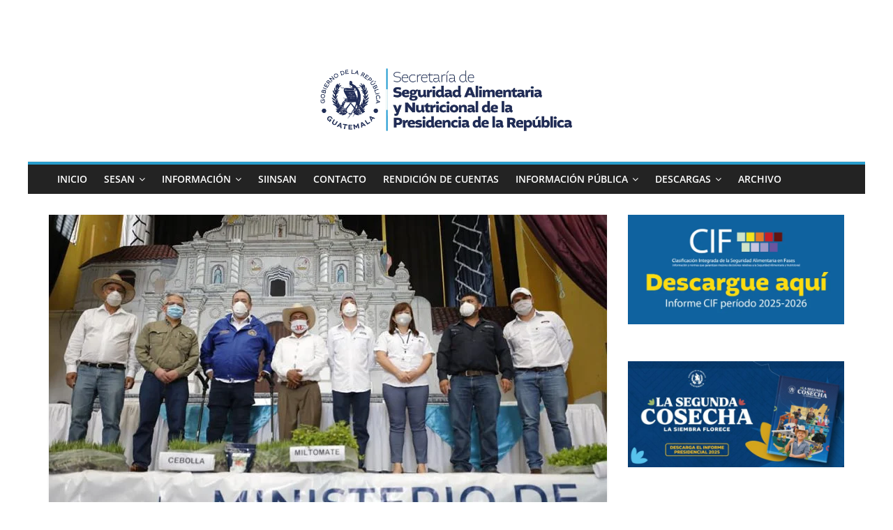

--- FILE ---
content_type: text/html; charset=UTF-8
request_url: https://portal.sesan.gob.gt/2020/04/28/presidente-alejandro-giammattei-sesan-y-maga-realizan-dotacion-de-insumos-para-huertos-urbanos-2x3-en-chimaltenango/
body_size: 23797
content:
<!DOCTYPE html><html lang="es"><head><script data-no-optimize="1">var litespeed_docref=sessionStorage.getItem("litespeed_docref");litespeed_docref&&(Object.defineProperty(document,"referrer",{get:function(){return litespeed_docref}}),sessionStorage.removeItem("litespeed_docref"));</script> <meta charset="UTF-8" /><style id="litespeed-ccss">ul{box-sizing:border-box}.entry-content{counter-reset:footnotes}:root{--wp--preset--font-size--normal:16px;--wp--preset--font-size--huge:42px}.screen-reader-text{border:0;clip:rect(1px,1px,1px,1px);clip-path:inset(50%);height:1px;margin:-1px;overflow:hidden;padding:0;position:absolute;width:1px;word-wrap:normal!important}html :where(img[class*=wp-image-]){height:auto;max-width:100%}:root{--wp--preset--aspect-ratio--square:1;--wp--preset--aspect-ratio--4-3:4/3;--wp--preset--aspect-ratio--3-4:3/4;--wp--preset--aspect-ratio--3-2:3/2;--wp--preset--aspect-ratio--2-3:2/3;--wp--preset--aspect-ratio--16-9:16/9;--wp--preset--aspect-ratio--9-16:9/16;--wp--preset--color--black:#000000;--wp--preset--color--cyan-bluish-gray:#abb8c3;--wp--preset--color--white:#ffffff;--wp--preset--color--pale-pink:#f78da7;--wp--preset--color--vivid-red:#cf2e2e;--wp--preset--color--luminous-vivid-orange:#ff6900;--wp--preset--color--luminous-vivid-amber:#fcb900;--wp--preset--color--light-green-cyan:#7bdcb5;--wp--preset--color--vivid-green-cyan:#00d084;--wp--preset--color--pale-cyan-blue:#8ed1fc;--wp--preset--color--vivid-cyan-blue:#0693e3;--wp--preset--color--vivid-purple:#9b51e0;--wp--preset--gradient--vivid-cyan-blue-to-vivid-purple:linear-gradient(135deg,rgba(6,147,227,1) 0%,rgb(155,81,224) 100%);--wp--preset--gradient--light-green-cyan-to-vivid-green-cyan:linear-gradient(135deg,rgb(122,220,180) 0%,rgb(0,208,130) 100%);--wp--preset--gradient--luminous-vivid-amber-to-luminous-vivid-orange:linear-gradient(135deg,rgba(252,185,0,1) 0%,rgba(255,105,0,1) 100%);--wp--preset--gradient--luminous-vivid-orange-to-vivid-red:linear-gradient(135deg,rgba(255,105,0,1) 0%,rgb(207,46,46) 100%);--wp--preset--gradient--very-light-gray-to-cyan-bluish-gray:linear-gradient(135deg,rgb(238,238,238) 0%,rgb(169,184,195) 100%);--wp--preset--gradient--cool-to-warm-spectrum:linear-gradient(135deg,rgb(74,234,220) 0%,rgb(151,120,209) 20%,rgb(207,42,186) 40%,rgb(238,44,130) 60%,rgb(251,105,98) 80%,rgb(254,248,76) 100%);--wp--preset--gradient--blush-light-purple:linear-gradient(135deg,rgb(255,206,236) 0%,rgb(152,150,240) 100%);--wp--preset--gradient--blush-bordeaux:linear-gradient(135deg,rgb(254,205,165) 0%,rgb(254,45,45) 50%,rgb(107,0,62) 100%);--wp--preset--gradient--luminous-dusk:linear-gradient(135deg,rgb(255,203,112) 0%,rgb(199,81,192) 50%,rgb(65,88,208) 100%);--wp--preset--gradient--pale-ocean:linear-gradient(135deg,rgb(255,245,203) 0%,rgb(182,227,212) 50%,rgb(51,167,181) 100%);--wp--preset--gradient--electric-grass:linear-gradient(135deg,rgb(202,248,128) 0%,rgb(113,206,126) 100%);--wp--preset--gradient--midnight:linear-gradient(135deg,rgb(2,3,129) 0%,rgb(40,116,252) 100%);--wp--preset--font-size--small:13px;--wp--preset--font-size--medium:20px;--wp--preset--font-size--large:36px;--wp--preset--font-size--x-large:42px;--wp--preset--spacing--20:0.44rem;--wp--preset--spacing--30:0.67rem;--wp--preset--spacing--40:1rem;--wp--preset--spacing--50:1.5rem;--wp--preset--spacing--60:2.25rem;--wp--preset--spacing--70:3.38rem;--wp--preset--spacing--80:5.06rem;--wp--preset--shadow--natural:6px 6px 9px rgba(0, 0, 0, 0.2);--wp--preset--shadow--deep:12px 12px 50px rgba(0, 0, 0, 0.4);--wp--preset--shadow--sharp:6px 6px 0px rgba(0, 0, 0, 0.2);--wp--preset--shadow--outlined:6px 6px 0px -3px rgba(255, 255, 255, 1), 6px 6px rgba(0, 0, 0, 1);--wp--preset--shadow--crisp:6px 6px 0px rgba(0, 0, 0, 1)}@media (prefers-color-scheme:dark){:root{--viewer-primary-color:#343434;--viewer-icons-color:#f2f2f6;--viewer-icons-hover-bgcolor:#453838}}@media (prefers-color-scheme:light){:root{--viewer-primary-color:#f2f2f6;--viewer-icons-color:#343434;--viewer-icons-hover-bgcolor:#e5e1e9}}:root{--plyr-control-icon-size:15px;--plyr-range-track-height:3px;--plyr-range-thumb-height:10px}#mpp-loader-wrapper{text-align:center;padding-top:22px}html,body,div,span,h1,h3,p,a,ul,li{border:0;font:inherit;font-size:100%;font-style:inherit;font-weight:inherit;margin:0;outline:0;padding:0;vertical-align:baseline}html{overflow-y:scroll;-webkit-text-size-adjust:100%;-ms-text-size-adjust:100%}*{-webkit-box-sizing:border-box;box-sizing:border-box}article,aside,header,nav{display:block}ul{list-style:none}a img{border:0}h1,h3{padding-bottom:18px;color:#333;font-weight:400;font-family:"Open Sans",sans-serif}h1{font-size:36px;line-height:1.2}h3{font-size:28px;line-height:1.2}body{color:#444;font-size:16px;font-family:"Open Sans",serif;line-height:1.6;word-wrap:break-word}p{line-height:1.6;margin-bottom:15px}i{font-style:italic}a{color:#289dcc;text-decoration:none}.inner-wrap{margin:0 auto;max-width:1140px}body{background-color:#eaeaea;padding-top:10px;padding-bottom:10px;background-size:cover}ul{list-style:none}li>ul{margin:0 0 0 10px}img{max-width:100%;height:auto;vertical-align:top;margin-bottom:18px}.entry-content img,.widget img{max-width:100%}img.size-full{max-width:100%;height:auto}img.alignright{margin-bottom:1.625em}a img{border:0}nav li>ul{margin:0;list-style:none}#site-navigation{-webkit-box-shadow:0 0 2px rgb(0 0 0 / .1) inset;box-shadow:0 0 2px rgb(0 0 0 / .1) inset;position:relative;background-color:#232323;border-top:4px solid #289dcc;z-index:999}#site-navigation .inner-wrap{position:relative;display:-webkit-box;display:-ms-flexbox;display:flex;-webkit-box-align:center;-ms-flex-align:center;align-items:center}.main-navigation{width:100%;text-align:center}.main-navigation li{float:left;position:relative;font-family:"Open Sans",serif;font-weight:300}.main-navigation a{color:#fff;display:block;float:none;font-size:14px;font-weight:600;padding:10px 12px;text-transform:uppercase}.main-navigation li.menu-item-has-children>a::after,.main-navigation li li.menu-item-has-children>a::after{font-family:FontAwesome;font-style:normal;font-weight:400;text-decoration:inherit;color:#fff;font-size:inherit;padding-left:6px}.main-navigation li.menu-item-has-children>a::after{content:"\f107";color:#fff}.main-navigation li li.menu-item-has-children>a::after{content:"\f105";position:absolute;right:8px}.main-navigation .sub-menu{background-color:#232323}.main-navigation ul li ul{left:-99999px;z-index:100}.main-navigation ul li ul{position:absolute;width:200px;top:100%}.main-navigation ul li ul li{float:none}.main-navigation ul li ul li a{border-top:none;float:none;font-size:14px;height:100%;padding:10px 15px;color:#fff;display:block;text-align:left;text-transform:none}.main-navigation ul li ul li ul{left:200px;top:0}.menu-toggle{display:none}.site-header .menu-toggle{color:#fff;margin:0;text-align:center;font-family:"Open Sans",serif;padding-bottom:0;line-height:1.2}.site-header .menu-toggle::before{content:"\f0c9";font-family:FontAwesome;font-style:normal;font-weight:400;text-decoration:inherit;font-size:22px;color:#fff;padding:8px 12px;display:block}.fa{font-size:22px;color:#ccc}div.wp-custom-header{position:relative}.posted-on a,.byline a{color:#888}#secondary .widget{margin-bottom:35px;font-size:14px}#secondary .widget p{font-size:14px}#header-text-nav-container{background-color:#fff}#header-text-nav-wrap{padding:20px 0 25px}#header-left-section{float:left;display:-webkit-box;display:-ms-flexbox;display:flex;-webkit-box-align:center;-ms-flex-align:center;align-items:center}#header-text{float:left;padding-right:20px}#site-title{padding-bottom:0;line-height:1.2}#site-title a{color:#289dcc;font-size:46px}#site-description{line-height:24px;font-size:16px;color:#666;padding-bottom:0;font-family:"Open Sans",serif}#header-right-section{float:right}#header-right-section .widget{text-align:right;color:#333}.header-image{margin-bottom:0;border-bottom:1px solid #eaeaea;width:100%}#page{max-width:1200px;margin:0 auto}#main{padding-top:30px;padding-bottom:20px;background-color:#fff}#primary{float:left;width:70.17543859%}#secondary{float:right;width:27.19298245%}.post .featured-image{text-align:center;position:relative}.single #content .post{-webkit-box-shadow:0 1px 3px 0 rgb(0 0 0 / .1);box-shadow:0 1px 3px 0 rgb(0 0 0 / .1)}#content .post{-webkit-box-shadow:0 1px 3px 0 rgb(0 0 0 / .1);box-shadow:0 1px 3px 0 rgb(0 0 0 / .1);margin-bottom:30px}.single #content .post{margin-bottom:0}#content .post img{margin-bottom:0}#content .post .article-content{padding:15px}#content .post .article-content .above-entry-meta .cat-links a{background-color:#289dcc;border-radius:3px;color:#fff;font-size:12px;padding:3px 10px;display:inline-block;line-height:1.37}#content .post .article-content .entry-title{padding:5px 0 0;font-size:32px}#content .post .article-content .below-entry-meta{padding-bottom:20px}#content .post .article-content .below-entry-meta .posted-on,#content .post .article-content .below-entry-meta .byline{padding-right:10px}#content .post .article-content .below-entry-meta .posted-on .fa{color:#888;font-size:10px;padding-right:3px}#content .post .article-content .below-entry-meta .byline .fa,#content .post .article-content .below-entry-meta .post-views .fa{color:#888;padding-right:5px;font-size:11px}#content .post .article-content .below-entry-meta .posted-on a,#content .post .article-content .below-entry-meta .byline a{font-size:12px}#content .post .article-content .below-entry-meta .post-views{padding-right:10px}#content .post .article-content .below-entry-meta .post-views .fa{color:#888;padding-right:5px;font-size:11px}#content .post .article-content .below-entry-meta .total-views{font-size:12px;color:#888}.below-entry-meta .updated:not(.published){display:none}.type-post .entry-title{font-size:34px;line-height:1.2}.post .entry-content{margin-bottom:10px}.single-related-posts .byline{display:none}.single-related-posts .article-content .below-entry-meta .byline{padding-right:10px}.single-related-posts .article-content .below-entry-meta .byline .fa{color:#888;padding-right:5px;font-size:11px}.single-related-posts .article-content .below-entry-meta .byline a{font-size:12px}a#scroll-up{bottom:20px;position:fixed;right:20px;display:none;opacity:.5;z-index:999;filter:alpha(opacity=50)}a#scroll-up i{font-size:40px;color:#289dcc}.screen-reader-text{border:0;clip:rect(1px,1px,1px,1px);-webkit-clip-path:inset(50%);clip-path:inset(50%);height:1px;margin:-1px;overflow:hidden;padding:0;position:absolute!important;width:1px;word-wrap:normal!important}.alignright{display:inline;float:right;margin-left:30px}.clearfix{display:inline-block}.clearfix::after{visibility:hidden;display:block;font-size:0;content:" ";clear:both;height:0}.clearfix{display:block}@media screen and (max-width:1190px){#page{width:97%}.inner-wrap{width:94%}}@media screen and (max-width:800px){#header-text-nav-wrap{padding:10px 0}#header-left-section{float:none;margin-bottom:10px}#header-text{float:none;text-align:center;padding-right:0}#header-right-section{float:none}#header-right-section .widget{text-align:center}}@media screen and (max-width:768px){.menu-toggle{display:-webkit-box;display:-ms-flexbox;display:flex}.main-navigation ul{display:none}#primary,#secondary{float:none;width:100%}.menu-primary-container .sub-menu{display:none}}.fa{display:inline-block;font:normal normal normal 14px/1 FontAwesome;font-size:inherit;text-rendering:auto;-webkit-font-smoothing:antialiased;-moz-osx-font-smoothing:grayscale}.fa-user:before{content:"\f007"}.fa-eye:before{content:"\f06e"}.fa-chevron-up:before{content:"\f077"}.fa-calendar-o:before{content:"\f133"}@media screen and (max-width:783px)#heateor_sss_sharing_more_providers .filter input.search{border:1px solid #ccc;width:92.8%}body.custom-background{background-color:#fff}</style><link rel="preload" data-asynced="1" data-optimized="2" as="style" onload="this.onload=null;this.rel='stylesheet'" href="https://portal.sesan.gob.gt/wp-content/litespeed/ucss/dc1ded58dceb2f9349e7acdf8b8cddc2.css?ver=a5fb3" /><script data-optimized="1" type="litespeed/javascript" data-src="https://portal.sesan.gob.gt/wp-content/plugins/litespeed-cache/assets/js/css_async.min.js"></script> <meta name="viewport" content="width=device-width, initial-scale=1"><link rel="profile" href="http://gmpg.org/xfn/11" /><title>Presidente Alejandro Giammattei, SESAN y MAGA realizan dotación de insumos para “Huertos Urbanos 2&#215;3” en Chimaltenango &#8211; SESAN Guatemala</title>
<!--[if lt IE 9]><script>document.createElement('');</script><![endif]--><meta name='robots' content='max-image-preview:large' /><style>img:is([sizes="auto" i], [sizes^="auto," i]) { contain-intrinsic-size: 3000px 1500px }</style><link rel='dns-prefetch' href='//www.googletagmanager.com' /><link rel="alternate" type="application/rss+xml" title="SESAN Guatemala &raquo; Feed" href="https://portal.sesan.gob.gt/feed/" /><link rel="alternate" type="application/rss+xml" title="SESAN Guatemala &raquo; Feed de los comentarios" href="https://portal.sesan.gob.gt/comments/feed/" /><style id='wp-block-library-theme-inline-css' type='text/css'>.wp-block-audio :where(figcaption){color:#555;font-size:13px;text-align:center}.is-dark-theme .wp-block-audio :where(figcaption){color:#ffffffa6}.wp-block-audio{margin:0 0 1em}.wp-block-code{border:1px solid #ccc;border-radius:4px;font-family:Menlo,Consolas,monaco,monospace;padding:.8em 1em}.wp-block-embed :where(figcaption){color:#555;font-size:13px;text-align:center}.is-dark-theme .wp-block-embed :where(figcaption){color:#ffffffa6}.wp-block-embed{margin:0 0 1em}.blocks-gallery-caption{color:#555;font-size:13px;text-align:center}.is-dark-theme .blocks-gallery-caption{color:#ffffffa6}:root :where(.wp-block-image figcaption){color:#555;font-size:13px;text-align:center}.is-dark-theme :root :where(.wp-block-image figcaption){color:#ffffffa6}.wp-block-image{margin:0 0 1em}.wp-block-pullquote{border-bottom:4px solid;border-top:4px solid;color:currentColor;margin-bottom:1.75em}.wp-block-pullquote cite,.wp-block-pullquote footer,.wp-block-pullquote__citation{color:currentColor;font-size:.8125em;font-style:normal;text-transform:uppercase}.wp-block-quote{border-left:.25em solid;margin:0 0 1.75em;padding-left:1em}.wp-block-quote cite,.wp-block-quote footer{color:currentColor;font-size:.8125em;font-style:normal;position:relative}.wp-block-quote:where(.has-text-align-right){border-left:none;border-right:.25em solid;padding-left:0;padding-right:1em}.wp-block-quote:where(.has-text-align-center){border:none;padding-left:0}.wp-block-quote.is-large,.wp-block-quote.is-style-large,.wp-block-quote:where(.is-style-plain){border:none}.wp-block-search .wp-block-search__label{font-weight:700}.wp-block-search__button{border:1px solid #ccc;padding:.375em .625em}:where(.wp-block-group.has-background){padding:1.25em 2.375em}.wp-block-separator.has-css-opacity{opacity:.4}.wp-block-separator{border:none;border-bottom:2px solid;margin-left:auto;margin-right:auto}.wp-block-separator.has-alpha-channel-opacity{opacity:1}.wp-block-separator:not(.is-style-wide):not(.is-style-dots){width:100px}.wp-block-separator.has-background:not(.is-style-dots){border-bottom:none;height:1px}.wp-block-separator.has-background:not(.is-style-wide):not(.is-style-dots){height:2px}.wp-block-table{margin:0 0 1em}.wp-block-table td,.wp-block-table th{word-break:normal}.wp-block-table :where(figcaption){color:#555;font-size:13px;text-align:center}.is-dark-theme .wp-block-table :where(figcaption){color:#ffffffa6}.wp-block-video :where(figcaption){color:#555;font-size:13px;text-align:center}.is-dark-theme .wp-block-video :where(figcaption){color:#ffffffa6}.wp-block-video{margin:0 0 1em}:root :where(.wp-block-template-part.has-background){margin-bottom:0;margin-top:0;padding:1.25em 2.375em}</style><style id='tropicalista-pdfembed-style-inline-css' type='text/css'>.wp-block-tropicalista-pdfembed{height:500px;min-height:500px}</style><style id='pdfemb-pdf-embedder-viewer-style-inline-css' type='text/css'>.wp-block-pdfemb-pdf-embedder-viewer{max-width:none}</style><style id='classic-theme-styles-inline-css' type='text/css'>/*! This file is auto-generated */
.wp-block-button__link{color:#fff;background-color:#32373c;border-radius:9999px;box-shadow:none;text-decoration:none;padding:calc(.667em + 2px) calc(1.333em + 2px);font-size:1.125em}.wp-block-file__button{background:#32373c;color:#fff;text-decoration:none}</style><style id='global-styles-inline-css' type='text/css'>:root{--wp--preset--aspect-ratio--square: 1;--wp--preset--aspect-ratio--4-3: 4/3;--wp--preset--aspect-ratio--3-4: 3/4;--wp--preset--aspect-ratio--3-2: 3/2;--wp--preset--aspect-ratio--2-3: 2/3;--wp--preset--aspect-ratio--16-9: 16/9;--wp--preset--aspect-ratio--9-16: 9/16;--wp--preset--color--black: #000000;--wp--preset--color--cyan-bluish-gray: #abb8c3;--wp--preset--color--white: #ffffff;--wp--preset--color--pale-pink: #f78da7;--wp--preset--color--vivid-red: #cf2e2e;--wp--preset--color--luminous-vivid-orange: #ff6900;--wp--preset--color--luminous-vivid-amber: #fcb900;--wp--preset--color--light-green-cyan: #7bdcb5;--wp--preset--color--vivid-green-cyan: #00d084;--wp--preset--color--pale-cyan-blue: #8ed1fc;--wp--preset--color--vivid-cyan-blue: #0693e3;--wp--preset--color--vivid-purple: #9b51e0;--wp--preset--gradient--vivid-cyan-blue-to-vivid-purple: linear-gradient(135deg,rgba(6,147,227,1) 0%,rgb(155,81,224) 100%);--wp--preset--gradient--light-green-cyan-to-vivid-green-cyan: linear-gradient(135deg,rgb(122,220,180) 0%,rgb(0,208,130) 100%);--wp--preset--gradient--luminous-vivid-amber-to-luminous-vivid-orange: linear-gradient(135deg,rgba(252,185,0,1) 0%,rgba(255,105,0,1) 100%);--wp--preset--gradient--luminous-vivid-orange-to-vivid-red: linear-gradient(135deg,rgba(255,105,0,1) 0%,rgb(207,46,46) 100%);--wp--preset--gradient--very-light-gray-to-cyan-bluish-gray: linear-gradient(135deg,rgb(238,238,238) 0%,rgb(169,184,195) 100%);--wp--preset--gradient--cool-to-warm-spectrum: linear-gradient(135deg,rgb(74,234,220) 0%,rgb(151,120,209) 20%,rgb(207,42,186) 40%,rgb(238,44,130) 60%,rgb(251,105,98) 80%,rgb(254,248,76) 100%);--wp--preset--gradient--blush-light-purple: linear-gradient(135deg,rgb(255,206,236) 0%,rgb(152,150,240) 100%);--wp--preset--gradient--blush-bordeaux: linear-gradient(135deg,rgb(254,205,165) 0%,rgb(254,45,45) 50%,rgb(107,0,62) 100%);--wp--preset--gradient--luminous-dusk: linear-gradient(135deg,rgb(255,203,112) 0%,rgb(199,81,192) 50%,rgb(65,88,208) 100%);--wp--preset--gradient--pale-ocean: linear-gradient(135deg,rgb(255,245,203) 0%,rgb(182,227,212) 50%,rgb(51,167,181) 100%);--wp--preset--gradient--electric-grass: linear-gradient(135deg,rgb(202,248,128) 0%,rgb(113,206,126) 100%);--wp--preset--gradient--midnight: linear-gradient(135deg,rgb(2,3,129) 0%,rgb(40,116,252) 100%);--wp--preset--font-size--small: 13px;--wp--preset--font-size--medium: 20px;--wp--preset--font-size--large: 36px;--wp--preset--font-size--x-large: 42px;--wp--preset--spacing--20: 0.44rem;--wp--preset--spacing--30: 0.67rem;--wp--preset--spacing--40: 1rem;--wp--preset--spacing--50: 1.5rem;--wp--preset--spacing--60: 2.25rem;--wp--preset--spacing--70: 3.38rem;--wp--preset--spacing--80: 5.06rem;--wp--preset--shadow--natural: 6px 6px 9px rgba(0, 0, 0, 0.2);--wp--preset--shadow--deep: 12px 12px 50px rgba(0, 0, 0, 0.4);--wp--preset--shadow--sharp: 6px 6px 0px rgba(0, 0, 0, 0.2);--wp--preset--shadow--outlined: 6px 6px 0px -3px rgba(255, 255, 255, 1), 6px 6px rgba(0, 0, 0, 1);--wp--preset--shadow--crisp: 6px 6px 0px rgba(0, 0, 0, 1);}:where(.is-layout-flex){gap: 0.5em;}:where(.is-layout-grid){gap: 0.5em;}body .is-layout-flex{display: flex;}.is-layout-flex{flex-wrap: wrap;align-items: center;}.is-layout-flex > :is(*, div){margin: 0;}body .is-layout-grid{display: grid;}.is-layout-grid > :is(*, div){margin: 0;}:where(.wp-block-columns.is-layout-flex){gap: 2em;}:where(.wp-block-columns.is-layout-grid){gap: 2em;}:where(.wp-block-post-template.is-layout-flex){gap: 1.25em;}:where(.wp-block-post-template.is-layout-grid){gap: 1.25em;}.has-black-color{color: var(--wp--preset--color--black) !important;}.has-cyan-bluish-gray-color{color: var(--wp--preset--color--cyan-bluish-gray) !important;}.has-white-color{color: var(--wp--preset--color--white) !important;}.has-pale-pink-color{color: var(--wp--preset--color--pale-pink) !important;}.has-vivid-red-color{color: var(--wp--preset--color--vivid-red) !important;}.has-luminous-vivid-orange-color{color: var(--wp--preset--color--luminous-vivid-orange) !important;}.has-luminous-vivid-amber-color{color: var(--wp--preset--color--luminous-vivid-amber) !important;}.has-light-green-cyan-color{color: var(--wp--preset--color--light-green-cyan) !important;}.has-vivid-green-cyan-color{color: var(--wp--preset--color--vivid-green-cyan) !important;}.has-pale-cyan-blue-color{color: var(--wp--preset--color--pale-cyan-blue) !important;}.has-vivid-cyan-blue-color{color: var(--wp--preset--color--vivid-cyan-blue) !important;}.has-vivid-purple-color{color: var(--wp--preset--color--vivid-purple) !important;}.has-black-background-color{background-color: var(--wp--preset--color--black) !important;}.has-cyan-bluish-gray-background-color{background-color: var(--wp--preset--color--cyan-bluish-gray) !important;}.has-white-background-color{background-color: var(--wp--preset--color--white) !important;}.has-pale-pink-background-color{background-color: var(--wp--preset--color--pale-pink) !important;}.has-vivid-red-background-color{background-color: var(--wp--preset--color--vivid-red) !important;}.has-luminous-vivid-orange-background-color{background-color: var(--wp--preset--color--luminous-vivid-orange) !important;}.has-luminous-vivid-amber-background-color{background-color: var(--wp--preset--color--luminous-vivid-amber) !important;}.has-light-green-cyan-background-color{background-color: var(--wp--preset--color--light-green-cyan) !important;}.has-vivid-green-cyan-background-color{background-color: var(--wp--preset--color--vivid-green-cyan) !important;}.has-pale-cyan-blue-background-color{background-color: var(--wp--preset--color--pale-cyan-blue) !important;}.has-vivid-cyan-blue-background-color{background-color: var(--wp--preset--color--vivid-cyan-blue) !important;}.has-vivid-purple-background-color{background-color: var(--wp--preset--color--vivid-purple) !important;}.has-black-border-color{border-color: var(--wp--preset--color--black) !important;}.has-cyan-bluish-gray-border-color{border-color: var(--wp--preset--color--cyan-bluish-gray) !important;}.has-white-border-color{border-color: var(--wp--preset--color--white) !important;}.has-pale-pink-border-color{border-color: var(--wp--preset--color--pale-pink) !important;}.has-vivid-red-border-color{border-color: var(--wp--preset--color--vivid-red) !important;}.has-luminous-vivid-orange-border-color{border-color: var(--wp--preset--color--luminous-vivid-orange) !important;}.has-luminous-vivid-amber-border-color{border-color: var(--wp--preset--color--luminous-vivid-amber) !important;}.has-light-green-cyan-border-color{border-color: var(--wp--preset--color--light-green-cyan) !important;}.has-vivid-green-cyan-border-color{border-color: var(--wp--preset--color--vivid-green-cyan) !important;}.has-pale-cyan-blue-border-color{border-color: var(--wp--preset--color--pale-cyan-blue) !important;}.has-vivid-cyan-blue-border-color{border-color: var(--wp--preset--color--vivid-cyan-blue) !important;}.has-vivid-purple-border-color{border-color: var(--wp--preset--color--vivid-purple) !important;}.has-vivid-cyan-blue-to-vivid-purple-gradient-background{background: var(--wp--preset--gradient--vivid-cyan-blue-to-vivid-purple) !important;}.has-light-green-cyan-to-vivid-green-cyan-gradient-background{background: var(--wp--preset--gradient--light-green-cyan-to-vivid-green-cyan) !important;}.has-luminous-vivid-amber-to-luminous-vivid-orange-gradient-background{background: var(--wp--preset--gradient--luminous-vivid-amber-to-luminous-vivid-orange) !important;}.has-luminous-vivid-orange-to-vivid-red-gradient-background{background: var(--wp--preset--gradient--luminous-vivid-orange-to-vivid-red) !important;}.has-very-light-gray-to-cyan-bluish-gray-gradient-background{background: var(--wp--preset--gradient--very-light-gray-to-cyan-bluish-gray) !important;}.has-cool-to-warm-spectrum-gradient-background{background: var(--wp--preset--gradient--cool-to-warm-spectrum) !important;}.has-blush-light-purple-gradient-background{background: var(--wp--preset--gradient--blush-light-purple) !important;}.has-blush-bordeaux-gradient-background{background: var(--wp--preset--gradient--blush-bordeaux) !important;}.has-luminous-dusk-gradient-background{background: var(--wp--preset--gradient--luminous-dusk) !important;}.has-pale-ocean-gradient-background{background: var(--wp--preset--gradient--pale-ocean) !important;}.has-electric-grass-gradient-background{background: var(--wp--preset--gradient--electric-grass) !important;}.has-midnight-gradient-background{background: var(--wp--preset--gradient--midnight) !important;}.has-small-font-size{font-size: var(--wp--preset--font-size--small) !important;}.has-medium-font-size{font-size: var(--wp--preset--font-size--medium) !important;}.has-large-font-size{font-size: var(--wp--preset--font-size--large) !important;}.has-x-large-font-size{font-size: var(--wp--preset--font-size--x-large) !important;}
:where(.wp-block-post-template.is-layout-flex){gap: 1.25em;}:where(.wp-block-post-template.is-layout-grid){gap: 1.25em;}
:where(.wp-block-columns.is-layout-flex){gap: 2em;}:where(.wp-block-columns.is-layout-grid){gap: 2em;}
:root :where(.wp-block-pullquote){font-size: 1.5em;line-height: 1.6;}</style><style id='colormag_style-inline-css' type='text/css'>.footer-socket-wrapper{background-color:rgba(0,0,0,0.75);}</style><style id='dry_awp_theme_style-inline-css' type='text/css'>@media screen and (max-width: 1024px) {	.csColumn {		clear: both !important;		float: none !important;		text-align: center !important;		margin-left:  10% !important;		margin-right: 10% !important;		width: 80% !important;	}	.csColumnGap {		display: none !important;	}}</style><style id='heateor_sss_frontend_css-inline-css' type='text/css'>.heateor_sss_button_instagram span.heateor_sss_svg,a.heateor_sss_instagram span.heateor_sss_svg{background:radial-gradient(circle at 30% 107%,#fdf497 0,#fdf497 5%,#fd5949 45%,#d6249f 60%,#285aeb 90%)}.heateor_sss_horizontal_sharing .heateor_sss_svg,.heateor_sss_standard_follow_icons_container .heateor_sss_svg{color:#fff;border-width:0px;border-style:solid;border-color:transparent}.heateor_sss_horizontal_sharing .heateorSssTCBackground{color:#666}.heateor_sss_horizontal_sharing span.heateor_sss_svg:hover,.heateor_sss_standard_follow_icons_container span.heateor_sss_svg:hover{border-color:transparent;}.heateor_sss_vertical_sharing span.heateor_sss_svg,.heateor_sss_floating_follow_icons_container span.heateor_sss_svg{color:#fff;border-width:0px;border-style:solid;border-color:transparent;}.heateor_sss_vertical_sharing .heateorSssTCBackground{color:#666;}.heateor_sss_vertical_sharing span.heateor_sss_svg:hover,.heateor_sss_floating_follow_icons_container span.heateor_sss_svg:hover{border-color:transparent;}@media screen and (max-width:783px) {.heateor_sss_vertical_sharing{display:none!important}}</style> <script type="litespeed/javascript">ajaxurl=typeof(ajaxurl)!=='string'?'https://portal.sesan.gob.gt/wp-admin/admin-ajax.php':ajaxurl</script> <script type="litespeed/javascript" data-src="https://portal.sesan.gob.gt/wp-includes/js/jquery/jquery.min.js" id="jquery-core-js"></script> <!--[if lt IE 8]> <script type="text/javascript" src="https://portal.sesan.gob.gt/wp-includes/js/json2.min.js" id="json2-js"></script> <![endif]--> <script id="wp-util-js-extra" type="litespeed/javascript">var _wpUtilSettings={"ajax":{"url":"\/wp-admin\/admin-ajax.php"}}</script> <script id="media-models-js-extra" type="litespeed/javascript">var _wpMediaModelsL10n={"settings":{"ajaxurl":"\/wp-admin\/admin-ajax.php","post":{"id":0}}}</script> <script id="mpp_uploader-js-extra" type="litespeed/javascript">var _mppUploadSettings={"defaults":{"runtimes":"html5,silverlight,flash,html4","file_data_name":"_mpp_file","multiple_queues":!0,"max_file_size":"524288000b","url":"https:\/\/portal.sesan.gob.gt\/wp-admin\/admin-ajax.php","flash_swf_url":"https:\/\/portal.sesan.gob.gt\/wp-includes\/js\/plupload\/plupload.flash.swf","silverlight_xap_url":"https:\/\/portal.sesan.gob.gt\/wp-includes\/js\/plupload\/plupload.silverlight.xap","filters":[{"title":"Archivos permitidos","extensions":"*"}],"multipart":!0,"urlstream_upload":!0,"multipart_params":{"action":"mpp_add_media","_wpnonce":"d6d72b23f3","component":"sitewide","component_id":0,"context":"gallery"}},"browser":{"mobile":!1,"supported":!0},"limitExceeded":!1};var pluploadL10n={"queue_limit_exceeded":"Has intentado poner en cola demasiados archivos.","file_exceeds_size_limit":"El tama\u00f1o del archivo %s excede el tama\u00f1o permitido en este sitio.","zero_byte_file":"Este archivo est\u00e1 vac\u00edo. Por favor, prueba con otro.","invalid_filetype":"This file type is not allowed. Please try another.","not_an_image":"Este archivo no es una imagen. Por favor, prueba con otro.","image_memory_exceeded":"Memoria excedida. Por favor, prueba con otro archivo m\u00e1s peque\u00f1o.","image_dimensions_exceeded":"Supera el tama\u00f1o permitido. Por favor, prueba con otro.","default_error":"Ha habido un error en la subida. Por favor, int\u00e9ntalo m\u00e1s tarde.","missing_upload_url":"Ha habido un error de configuraci\u00f3n. Por favor, contacta con el  administrador del servidor.","upload_limit_exceeded":"Solo puedes subir 1 archivo.","http_error":"HTTP error.","upload_failed":"Subida fallida.","big_upload_failed":"Por favor, intenta subir este archivo a trav\u00e9s del %1$snavegador%2$s.","big_upload_queued":"%s excede el tama\u00f1o m\u00e1ximo de subida del cargador de m\u00faltiples archivos del navegador.","io_error":"Error de entrada\/salida.","security_error":"Error de seguridad.","file_cancelled":"Archivo cancelado.","upload_stopped":"Subida detenida.","dismiss":"Descartar","crunching":"Calculando\u2026","deleted":"moved to the trash.","error_uploading":"Ha habido un error al subir \u00ab%s\u00bb"}</script> <script id="mpp_core-js-extra" type="litespeed/javascript">var _mppStrings={"show_all":"Show all","show_all_comments":"Show all comments for this thread","show_x_comments":"Show all %d comments","mark_as_fav":"Favorite","my_favs":"My Favorites","remove_fav":"Remove Favorite","view":"View","bulk_delete_warning":"Deleting will permanently remove all selected media and files. Do you want to proceed?"};var _mppData={"enable_activity_lightbox":"1","enable_gallery_lightbox":"1","enable_lightbox_in_gallery_media_list":"1","types":{"doc":{"title":"Select Document","extensions":"zip,gz,doc,pdf,docx,xls"}},"type_errors":{"doc":"This file type is not allowed. Allowed file types are: zip, gz, doc, pdf, docx, xls"},"allowed_type_messages":{"doc":" Please only select : zip, gz, doc, pdf, docx, xls"},"max_allowed_file_size":"Maximum allowed file size: 500 MB","activity_disable_auto_file_browser":"0","empty_url_message":"Please provide a url.","loader_src":"https:\/\/portal.sesan.gob.gt\/wp-content\/plugins\/mediapress\/templates\/mediapress\/default\/assets\/images\/loader.gif","lightboxDisabledTypes":[]}</script> <!--[if lte IE 8]> <script type="text/javascript" src="https://portal.sesan.gob.gt/wp-content/themes/colormag-pro/js/html5shiv.min.js" id="html5-js"></script> <![endif]--> <script type="litespeed/javascript" data-src="https://www.googletagmanager.com/gtag/js?id=G-MNMMMVGRR1" id="google_gtagjs-js"></script> <script id="google_gtagjs-js-after" type="litespeed/javascript">window.dataLayer=window.dataLayer||[];function gtag(){dataLayer.push(arguments)}
gtag("set","linker",{"domains":["portal.sesan.gob.gt"]});gtag("js",new Date());gtag("set","developer_id.dZTNiMT",!0);gtag("config","G-MNMMMVGRR1")</script> <link rel="https://api.w.org/" href="https://portal.sesan.gob.gt/wp-json/" /><link rel="alternate" title="JSON" type="application/json" href="https://portal.sesan.gob.gt/wp-json/wp/v2/posts/20985" /><link rel="EditURI" type="application/rsd+xml" title="RSD" href="https://portal.sesan.gob.gt/xmlrpc.php?rsd" /><link rel="canonical" href="https://portal.sesan.gob.gt/2020/04/28/presidente-alejandro-giammattei-sesan-y-maga-realizan-dotacion-de-insumos-para-huertos-urbanos-2x3-en-chimaltenango/" /><link rel='shortlink' href='https://portal.sesan.gob.gt/?p=20985' /><link rel="alternate" title="oEmbed (JSON)" type="application/json+oembed" href="https://portal.sesan.gob.gt/wp-json/oembed/1.0/embed?url=https%3A%2F%2Fportal.sesan.gob.gt%2F2020%2F04%2F28%2Fpresidente-alejandro-giammattei-sesan-y-maga-realizan-dotacion-de-insumos-para-huertos-urbanos-2x3-en-chimaltenango%2F" /><link rel="alternate" title="oEmbed (XML)" type="text/xml+oembed" href="https://portal.sesan.gob.gt/wp-json/oembed/1.0/embed?url=https%3A%2F%2Fportal.sesan.gob.gt%2F2020%2F04%2F28%2Fpresidente-alejandro-giammattei-sesan-y-maga-realizan-dotacion-de-insumos-para-huertos-urbanos-2x3-en-chimaltenango%2F&#038;format=xml" /><meta name="generator" content="Site Kit by Google 1.149.1" /><style type="text/css" id="custom-background-css">body.custom-background { background-color: #ffffff; }</style><link rel="icon" href="https://portal.sesan.gob.gt/wp-content/uploads/2024/01/19012024-Favicon-sitio-web-sesan.png" sizes="32x32" /><link rel="icon" href="https://portal.sesan.gob.gt/wp-content/uploads/2024/01/19012024-Favicon-sitio-web-sesan.png" sizes="192x192" /><link rel="apple-touch-icon" href="https://portal.sesan.gob.gt/wp-content/uploads/2024/01/19012024-Favicon-sitio-web-sesan.png" /><meta name="msapplication-TileImage" content="https://portal.sesan.gob.gt/wp-content/uploads/2024/01/19012024-Favicon-sitio-web-sesan.png" /><style type="text/css" id="wp-custom-css">section#metaslider_widget-2 h3, section#custom_html-2 h3 {
    color: #0c264d;
    padding: 6px 12px;
    margin-bottom: 6px;
    border-bottom: 1px solid #0c264d;
}
#cerber-recaptcha > div {
 text-align: right;
 width: auto !important;
 height: auto !important;
}</style></head><body class="post-template-default single single-post postid-20985 single-format-standard custom-background wp-embed-responsive metaslider-plugin  box-layout"><div id="page" class="hfeed site">
<a class="skip-link screen-reader-text" href="#main">Skip to content</a><header id="masthead" class="site-header clearfix"><div id="header-text-nav-container" class="clearfix"><div class="inner-wrap"><div id="header-text-nav-wrap" class="clearfix"><div id="header-left-section"><div id="header-text" class="screen-reader-text"><h3 id="site-title">
<a href="https://portal.sesan.gob.gt/" title="SESAN Guatemala" rel="home">SESAN Guatemala</a></h3><p id="site-description">
Secretaría de Seguridad Alimentaria y Nutricional</p></div></div><div id="header-right-section"><div id="header-right-sidebar" class="clearfix"><aside id="text-46" class="widget widget_text clearfix"><div class="textwidget"></div></aside></div></div></div></div><div id="wp-custom-header" class="wp-custom-header"><div class="header-image-wrap"><img data-lazyloaded="1" src="[data-uri]" data-src="https://portal.sesan.gob.gt/wp-content/uploads/2024/01/16012024-Banners-web-04.png.webp" class="header-image" width="4370" height="640" alt="SESAN Guatemala"></div></div><nav id="site-navigation"
class="main-navigation clearfix"><div class="inner-wrap clearfix"><p class="menu-toggle"></p><div class="menu-primary-container"><ul id="menu-informacion-publica" class="menu"><li id="menu-item-6767" class="menu-item menu-item-type-custom menu-item-object-custom menu-item-home menu-item-6767"><a href="https://portal.sesan.gob.gt/">Inicio</a></li><li id="menu-item-10593" class="menu-item menu-item-type-custom menu-item-object-custom menu-item-has-children menu-item-10593"><a href="#">SESAN</a><ul class="sub-menu"><li id="menu-item-376" class="menu-item menu-item-type-post_type menu-item-object-page menu-item-has-children menu-item-376"><a href="https://portal.sesan.gob.gt/?page_id=29">Autoridades</a><ul class="sub-menu"><li id="menu-item-4770" class="menu-item menu-item-type-post_type menu-item-object-page menu-item-4770"><a href="https://portal.sesan.gob.gt/secretario/">Secretaría</a></li><li id="menu-item-378" class="menu-item menu-item-type-post_type menu-item-object-page menu-item-378"><a href="https://portal.sesan.gob.gt/subsecretario-tecnico/">Subsecretaría Técnica</a></li><li id="menu-item-379" class="menu-item menu-item-type-post_type menu-item-object-page menu-item-379"><a href="https://portal.sesan.gob.gt/subsecretario-administrativo/">Subsecretaría Administrativa</a></li><li id="menu-item-380" class="menu-item menu-item-type-post_type menu-item-object-page menu-item-380"><a href="https://portal.sesan.gob.gt/autoridades/direccion-de-planificacion/">Dirección de Planificación</a></li><li id="menu-item-381" class="menu-item menu-item-type-post_type menu-item-object-page menu-item-381"><a href="https://portal.sesan.gob.gt/autoridades/direccion-financiera/">Dirección Financiera</a></li><li id="menu-item-382" class="menu-item menu-item-type-post_type menu-item-object-page menu-item-382"><a href="https://portal.sesan.gob.gt/autoridades/direccion-de-comunicacion-e-informacion/">Dirección de Comunicación</a></li><li id="menu-item-383" class="menu-item menu-item-type-post_type menu-item-object-page menu-item-383"><a href="https://portal.sesan.gob.gt/autoridades/direccion-rrhh/">Dirección de RRHH</a></li><li id="menu-item-384" class="menu-item menu-item-type-post_type menu-item-object-page menu-item-384"><a href="https://portal.sesan.gob.gt/autoridades/direccion-de-cooperacion/">Dirección de Cooperación</a></li><li id="menu-item-385" class="menu-item menu-item-type-post_type menu-item-object-page menu-item-has-children menu-item-385"><a href="https://portal.sesan.gob.gt/autoridades/direccion-de-fortalecimiento/">Dirección de Fortalecimiento</a><ul class="sub-menu"><li id="menu-item-2566" class="menu-item menu-item-type-post_type menu-item-object-page menu-item-2566"><a href="https://portal.sesan.gob.gt/delegaciones/">Delegaciones</a></li></ul></li></ul></li><li id="menu-item-371" class="menu-item menu-item-type-post_type menu-item-object-page menu-item-371"><a href="https://portal.sesan.gob.gt/pagina-ejemplo/historia/">Historia</a></li><li id="menu-item-372" class="menu-item menu-item-type-post_type menu-item-object-page menu-item-372"><a href="https://portal.sesan.gob.gt/pagina-ejemplo/mision/">Misión</a></li><li id="menu-item-373" class="menu-item menu-item-type-post_type menu-item-object-page menu-item-373"><a href="https://portal.sesan.gob.gt/pagina-ejemplo/vision/">Visión</a></li><li id="menu-item-374" class="menu-item menu-item-type-post_type menu-item-object-page menu-item-374"><a href="https://portal.sesan.gob.gt/pagina-ejemplo/objetivos-estrategicos/">Objetivos</a></li><li id="menu-item-375" class="menu-item menu-item-type-post_type menu-item-object-page menu-item-375"><a href="https://portal.sesan.gob.gt/pagina-ejemplo/marco-legal/">Marco Legal</a></li></ul></li><li id="menu-item-387" class="menu-item menu-item-type-post_type menu-item-object-page menu-item-has-children menu-item-387"><a href="https://portal.sesan.gob.gt/informacion/">Información</a><ul class="sub-menu"><li id="menu-item-388" class="menu-item menu-item-type-post_type menu-item-object-page menu-item-388"><a href="https://portal.sesan.gob.gt/informacion/noticias/">Noticias</a></li><li id="menu-item-392" class="menu-item menu-item-type-post_type menu-item-object-page menu-item-has-children menu-item-392"><a href="https://portal.sesan.gob.gt/multimedia/">Multimedia</a><ul class="sub-menu"><li id="menu-item-393" class="menu-item menu-item-type-post_type menu-item-object-page menu-item-393"><a href="https://portal.sesan.gob.gt/multimedia/videos/">Canal de Youtube</a></li><li id="menu-item-394" class="menu-item menu-item-type-post_type menu-item-object-page menu-item-394"><a href="https://portal.sesan.gob.gt/multimedia/infografias/">Recursos</a></li><li id="menu-item-395" class="menu-item menu-item-type-post_type menu-item-object-page menu-item-395"><a href="https://portal.sesan.gob.gt/multimedia/sesan-informativo/">SESAN Audios</a></li><li id="menu-item-10893" class="menu-item menu-item-type-custom menu-item-object-custom menu-item-10893"><a href="https://portal.sesan.gob.gt/informacion/noticias/columnas-de-opinion/">Columnas de Opinión</a></li><li id="menu-item-396" class="menu-item menu-item-type-post_type menu-item-object-page menu-item-has-children menu-item-396"><a href="https://portal.sesan.gob.gt/medios-de-comunicacion/">Medios de Comunicación</a><ul class="sub-menu"><li id="menu-item-10894" class="menu-item menu-item-type-custom menu-item-object-custom menu-item-10894"><a href="https://agn.com.gt/">Agencia Nacional de Noticias -AGN-</a></li><li id="menu-item-10895" class="menu-item menu-item-type-custom menu-item-object-custom menu-item-10895"><a href="http://radiotgw.gob.gt/">Radio TGW</a></li><li id="menu-item-10896" class="menu-item menu-item-type-custom menu-item-object-custom menu-item-10896"><a href="https://dca.gob.gt/">Diario de Centroamérica -DCA-</a></li><li id="menu-item-10897" class="menu-item menu-item-type-custom menu-item-object-custom menu-item-10897"><a href="https://www.presidencia.gob.gt/transmision-en-vivo/">Canal de Gobierno</a></li></ul></li></ul></li><li id="menu-item-13933" class="menu-item menu-item-type-post_type menu-item-object-page menu-item-13933"><a href="https://portal.sesan.gob.gt/informacion/cedesan/">Centro de Documentación e Información en SAN</a></li></ul></li><li id="menu-item-7146" class="menu-item menu-item-type-custom menu-item-object-custom menu-item-7146"><a href="https://portal.siinsan.gob.gt">SIINSAN</a></li><li id="menu-item-408" class="menu-item menu-item-type-post_type menu-item-object-page menu-item-408"><a href="https://portal.sesan.gob.gt/contactenos/">Contacto</a></li><li id="menu-item-44078" class="menu-item menu-item-type-post_type menu-item-object-page menu-item-44078"><a href="https://portal.sesan.gob.gt/informacion-publica-de-oficio/rendicion-de-cuentas/">Rendición de Cuentas</a></li><li id="menu-item-402" class="menu-item menu-item-type-post_type menu-item-object-page menu-item-has-children menu-item-402"><a href="https://portal.sesan.gob.gt/informacion-publica-de-oficio/">Información Pública</a><ul class="sub-menu"><li id="menu-item-403" class="menu-item menu-item-type-post_type menu-item-object-page menu-item-has-children menu-item-403"><a href="https://portal.sesan.gob.gt/informacion-publica-de-oficio/ley-de-acceso-a-la-informacion/">Ley de acceso a la información Pública</a><ul class="sub-menu"><li id="menu-item-29769" class="menu-item menu-item-type-post_type menu-item-object-page menu-item-29769"><a href="https://portal.sesan.gob.gt/ley-de-acceso-a-la-informacion-en-idioma-espanol/">Ley de Acceso a la información en idioma Español</a></li><li id="menu-item-29761" class="menu-item menu-item-type-post_type menu-item-object-page menu-item-29761"><a href="https://portal.sesan.gob.gt/ley-de-acceso-a-la-informacion-publica-en-idiomas-mayas/">Ley de acceso a la Información Pública en idiomas mayas</a></li><li id="menu-item-29776" class="menu-item menu-item-type-post_type menu-item-object-page menu-item-29776"><a href="https://portal.sesan.gob.gt/ley-de-acceso-a-la-informacion-publica-en-lenguaje-de-senas/">Ley de Acceso a la Información Pública  en lenguaje de señas</a></li></ul></li><li id="menu-item-406" class="menu-item menu-item-type-post_type menu-item-object-page menu-item-406"><a href="https://portal.sesan.gob.gt/informacion-publica-de-oficio/informacion-publica-de-oficio/">Información pública de oficio</a></li><li id="menu-item-7401" class="menu-item menu-item-type-custom menu-item-object-custom menu-item-7401"><a href="/solicitud-de-informacion-publica/">Solicitud de información</a></li><li id="menu-item-404" class="menu-item menu-item-type-post_type menu-item-object-page menu-item-404"><a href="https://portal.sesan.gob.gt/informacion-publica-de-oficio/transparencia-presupuestaria/">Transparencia Presupuestaria</a></li><li id="menu-item-30311" class="menu-item menu-item-type-post_type menu-item-object-page menu-item-30311"><a href="https://portal.sesan.gob.gt/30299-2/">Compras Covid-2019</a></li><li id="menu-item-30302" class="menu-item menu-item-type-post_type menu-item-object-page menu-item-30302"><a href="https://portal.sesan.gob.gt/informacion-publica-de-oficio/transparencia-activa/">Transparencia Activa</a></li></ul></li><li id="menu-item-391" class="menu-item menu-item-type-post_type menu-item-object-page menu-item-has-children menu-item-391"><a href="https://portal.sesan.gob.gt/informacion/descargas/">Descargas</a><ul class="sub-menu"><li id="menu-item-724" class="menu-item menu-item-type-post_type menu-item-object-page menu-item-has-children menu-item-724"><a href="https://portal.sesan.gob.gt/informacion/todas-las-descargas/">Todas las descargas</a><ul class="sub-menu"><li id="menu-item-723" class="menu-item menu-item-type-post_type menu-item-object-page menu-item-723"><a href="https://portal.sesan.gob.gt/informacion/descargas/documentos/">Documentos Institucionales</a></li><li id="menu-item-46659" class="menu-item menu-item-type-post_type menu-item-object-page menu-item-46659"><a href="https://portal.sesan.gob.gt/gcnn/">Gran Cruzada Nacional por la Nutrición</a></li><li id="menu-item-46662" class="menu-item menu-item-type-post_type menu-item-object-page menu-item-46662"><a href="https://portal.sesan.gob.gt/informacion/descargas/pei/">PEI</a></li><li id="menu-item-46675" class="menu-item menu-item-type-post_type menu-item-object-page menu-item-46675"><a href="https://portal.sesan.gob.gt/informacion/descargas/linea-de-base/">Línea de Base</a></li><li id="menu-item-46674" class="menu-item menu-item-type-post_type menu-item-object-page menu-item-46674"><a href="https://portal.sesan.gob.gt/informacion/descargas/cambio-social-y-de-comportamiento/">Cambio Social y de Comportamiento</a></li><li id="menu-item-46679" class="menu-item menu-item-type-post_type menu-item-object-page menu-item-46679"><a href="https://portal.sesan.gob.gt/informacion/descargas/hoja-de-ruta/">Hoja de Ruta</a></li></ul></li><li id="menu-item-45174" class="menu-item menu-item-type-post_type menu-item-object-page menu-item-45174"><a href="https://portal.sesan.gob.gt/mdocuments-library-2/polsan/">¿En qué consiste la Política de Seguridad Alimentaria y Nutricional 2022-2037?</a></li><li id="menu-item-49776" class="menu-item menu-item-type-post_type menu-item-object-page menu-item-49776"><a href="https://portal.sesan.gob.gt/informacion/descargas/guias-metodologicas-ccsyc/">Guías metodológicas CCSyC</a></li><li id="menu-item-49099" class="menu-item menu-item-type-post_type menu-item-object-page menu-item-49099"><a href="https://portal.sesan.gob.gt/informacion/descargas/pesan/">PESAN</a></li><li id="menu-item-55104" class="menu-item menu-item-type-post_type menu-item-object-page menu-item-55104"><a href="https://portal.sesan.gob.gt/informacion/descargas/polsan2/">POLSAN</a></li><li id="menu-item-4857" class="menu-item menu-item-type-post_type menu-item-object-page menu-item-4857"><a href="https://portal.sesan.gob.gt/informacion/descargas/memorias-de-labores-2/">Memorias de Labores</a></li><li id="menu-item-730" class="menu-item menu-item-type-post_type menu-item-object-page menu-item-730"><a href="https://portal.sesan.gob.gt/informacion/descargas/conasan/">CONASAN</a></li><li id="menu-item-3918" class="menu-item menu-item-type-post_type menu-item-object-page menu-item-3918"><a href="https://portal.sesan.gob.gt/informacion/descargas/indice-global-de-hambre/">Índice Global de Hambre</a></li><li id="menu-item-751" class="menu-item menu-item-type-post_type menu-item-object-page menu-item-751"><a href="https://portal.sesan.gob.gt/informacion/descargas/presentaciones-gia/">GIA</a></li><li id="menu-item-25594" class="menu-item menu-item-type-post_type menu-item-object-page menu-item-25594"><a href="https://portal.sesan.gob.gt/informacion/descargas/convenios/">Convenios</a></li><li id="menu-item-29305" class="menu-item menu-item-type-post_type menu-item-object-page menu-item-29305"><a href="https://portal.sesan.gob.gt/informacion/descargas/informes-coves/">Informes COVES</a></li><li id="menu-item-46667" class="menu-item menu-item-type-post_type menu-item-object-page menu-item-46667"><a href="https://portal.sesan.gob.gt/informacion/descargas/linea-de-base/">Línea de Base</a></li></ul></li><li id="menu-item-3330" class="menu-item menu-item-type-post_type menu-item-object-page menu-item-3330"><a href="https://portal.sesan.gob.gt/archivo/">Archivo</a></li></ul></div></div></nav></div></header><div id="main" class="clearfix"><div class="inner-wrap clearfix"><div id="primary"><div id="content" class="clearfix"><article id="post-20985" class="post-20985 post type-post status-publish format-standard has-post-thumbnail hentry category-sin-categoria"><div class="featured-image">
<img data-lazyloaded="1" src="[data-uri]" width="800" height="445" data-src="https://portal.sesan.gob.gt/wp-content/uploads/2020/06/chimal-800x445.jpg.webp" class="attachment-colormag-featured-image size-colormag-featured-image wp-post-image" alt="" decoding="async" /></div><div class="article-content clearfix"><div class="above-entry-meta"><span class="cat-links"><a href="https://portal.sesan.gob.gt/category/sin-categoria/"  rel="category tag">SESAN</a>&nbsp;</span></div><header class="entry-header"><h1 class="entry-title">
Presidente Alejandro Giammattei, SESAN y MAGA realizan dotación de insumos para “Huertos Urbanos 2&#215;3” en Chimaltenango</h1></header><div class="below-entry-meta "><span class="posted-on"><a href="https://portal.sesan.gob.gt/2020/04/28/presidente-alejandro-giammattei-sesan-y-maga-realizan-dotacion-de-insumos-para-huertos-urbanos-2x3-en-chimaltenango/" title="22:21" rel="bookmark"><i class="fa fa-calendar-o"></i> <time class="entry-date published" datetime="2020-04-28T22:21:48-06:00">28 abril, 2020</time><time class="updated" datetime="2020-06-09T22:33:42-06:00">9 junio, 2020</time></a></span>		<span class="byline">
<span class="author vcard">
<i class="fa fa-user"></i>
<a class="url fn n"
href="https://portal.sesan.gob.gt/author/webuser/"
title="Sesan"
>
Sesan				</a>
</span>
</span><span class="post-views"><i class="fa fa-eye"></i><span class="total-views">1637 Views</span></span></div><div class="entry-content clearfix"><p style="text-align: justify;">Con la participación del presidente de la República, Alejandro Giammattei, se realizó el acto de dotación de insumos para la implementación de “Huertos Urbanos y de Traspatio 2&#215;3 Integrales Sostenibles”, junto a la secretaria de Seguridad Alimentaria y Nutricional, Maritza Méndez, ministro de Agricultura, Ganadería y Alimentación, José Ángel López; diputado por Chimaltenango, Mynor Mejía y el Alcalde de San Juan Comalapa, Chimaltenango, Justo Rufino Similox.</p><p style="text-align: justify;">El proyecto inaugurado en San Juan Comalapa, Chimaltenango, está basado en la Política y Ley del Sistema Nacional de Seguridad Alimentaria y Nutricional Decreto 32-2005, la Política General de Gobierno 2020–2024 del presidente Dr. Alejandro Giammattei que ha contemplado como segundo Pilar Estratégico “Desarrollo Social” y en el marco de la Gran Cruzada Nacional por la Nutrición.  Tiene como objetivo la reducción de la desnutrición crónica, cuyos indicadores superan el 56% en Chimaltenango, 10 puntos arriba de la media nacional, las familias priorizadas en éste, tienen niños que padecen esta condición.</p><p style="text-align: justify;">El plan consiste en la dotación de pilones de hortalizas y semillas para la producción de alimentos, que constituyen una alternativa apropiada para que las familias produzcan y consuman a bajo costo productos frescos y saludables, para una dieta balanceada que garantice su seguridad alimentaria y nutricional.  Asimismo, responde a la necesidad de producir alimentos en áreas urbanas y rurales, en medio de la crisis causada por la pandemia del Coronavirus Covid-19.</p><p style="text-align: justify;"><img data-lazyloaded="1" src="[data-uri]" decoding="async" class="alignleft  wp-image-20986" data-src="https://portal.sesan.gob.gt/wp-content/uploads/2020/06/chimal-1-700x467.jpg.webp" alt="" width="348" height="232" data-srcset="https://portal.sesan.gob.gt/wp-content/uploads/2020/06/chimal-1-700x467.jpg.webp 700w, https://portal.sesan.gob.gt/wp-content/uploads/2020/06/chimal-1-768x512.jpg.webp 768w, https://portal.sesan.gob.gt/wp-content/uploads/2020/06/chimal-1.jpg.webp 960w" data-sizes="(max-width: 348px) 100vw, 348px" /> La secretaria de SESAN, Maritza Méndez, durante su intervención señaló:<em> “En una situación de emergencia pasamos a la resiliencia, aprendemos, nos hacemos fuertes.  El contar con huertos familiares ha sido un sueño de nuestro Presidente, esperamos que como fue planificado, las familias de Chimaltenango puedan contar con sus huertos y se conviertan en un modelo para los demás departamentos”.</em></p><p style="text-align: justify;"><em>«Una de las principales acciones de la Gran Cruzada es la disposición de alimentos y qué mejor que a través de huertos familiares, que haya alimentos frescos, saludables, disponibles todo el año para las familias.  No nos hemos olvidado de la Gran Cruzada por la Nutrición, lanzada por nuestro Presidente, solo estamos adaptándonos a trabajar los temas de seguridad alimentaria y nutricional, aún en condiciones de pandemia»</em> resaltó la titular de SESAN.</p><p style="text-align: justify;"><em>«Esperamos llegar a los 16 municipios apoyando al MAGA en este esfuerzo, y apoyándonos en la organización comunitaria, CODESAN y COMUSAN.  Contamos con la cooperación de CARE, FAO, para lograr esta meta»,</em> concluyó Méndez.</p><p style="text-align: justify;"><em><img data-lazyloaded="1" src="[data-uri]" loading="lazy" decoding="async" class=" wp-image-20987 alignright" data-src="https://portal.sesan.gob.gt/wp-content/uploads/2020/06/chimal-2-700x467.jpg.webp" alt="" width="347" height="231" data-srcset="https://portal.sesan.gob.gt/wp-content/uploads/2020/06/chimal-2-700x467.jpg.webp 700w, https://portal.sesan.gob.gt/wp-content/uploads/2020/06/chimal-2-768x512.jpg.webp 768w, https://portal.sesan.gob.gt/wp-content/uploads/2020/06/chimal-2.jpg 960w" data-sizes="auto, (max-width: 347px) 100vw, 347px" /></em>El presidente de la República, Alejandro Giammattei manifestó: “<em>Es el principio de un largo camino, llevar huertos familiares a todo el país.  Son huertos familiares con un concepto urbano, 2&#215;3, en 6 metros cuadrados podemos tener toda la proteína vegetal para una familia”. </em></p><p style="text-align: justify;"><em>“En esta época de crisis, la respuesta debe ser más trabajo, usar la creatividad para hacer las cosas mejor.  Esta epidemia nos enseña a que podemos hacer las cosas de manera distinta, unidos, trabajar por superarlo, preocuparnos por la nutrición alimentación básica y fundamental del ser humano”,</em> agregó el presidente Giammattei.</p><p style="text-align: justify;">En la primera fase se implementarán 5 mil 440 huertos en 16 municipios de Chimaltenango, 340 por cada municipio, con variedades como cebolla, cilantro, pepino, rábano, acelga, lechuga, espinaca y chile pimiento.  Cada beneficiario recibirá 148 plantas y 2 onzas de semilla para que, en aproximadamente 3 meses, obtengan su primera cosecha.</p><p style="text-align: justify;">José Ángel López, ministro de Agricultura, Ganadería y Alimentación compartió que los extensionistas del MAGA brindarán acompañamiento para establecer espacios de 2 por 3 metros en los patios de las casas, además de formación, capacitación y asistencia técnica para la siembra, cuidado y cosecha de los productos.  Añadió que, en sus siguientes fases, el proyecto busca beneficiar a más de 52 mil familias en 107 municipios de 10 departamentos del país. Se incorporará la producción de proteína animal mediante un módulo pecuario y árboles frutales como limón persa y aguacate hass.</p><p style="text-align: justify;">Participaron en la actividad viceministros del Ministerio de Agricultura, Ganadería y Alimentación (MAGA); Luis Martínez, titular de Centro de Gobierno; representantes de Cooperación Internacional y beneficiarios del proyecto.</p></div></div></article><ul class="default-wp-page clearfix"><li class="previous"><a href="https://portal.sesan.gob.gt/2020/04/27/sesan-solola-articula-acciones-en-el-marco-de-la-funcion-13-gestion-de-alimentos-del-pnr/" rel="prev"><span class="meta-nav">&larr;</span> SESAN Sololá articula acciones en el marco de la función 13: Gestión de Alimentos del PNR</a></li><li class="next"><a href="https://portal.sesan.gob.gt/2020/04/29/20990/" rel="next">¿Cómo hablar del coronavirus (COVID-19) con los niños y niñas? <span class="meta-nav">&rarr;</span></a></li></ul><div class="related-posts-wrapper style-one"><h4 class="related-posts-main-title">
<i class="fa fa-thumbs-up"></i><span>También te puede gustar</span></h4><div class="related-posts clearfix "><div class="single-related-posts"><div class="related-posts-thumbnail">
<a href="https://portal.sesan.gob.gt/2018/01/24/inicia-proceso-de-elaboracion-del-plan-operativo-anual-de-san-2019/" title="Inicia proceso de elaboración del Plan Operativo Anual de SAN 2019">
<img data-lazyloaded="1" src="[data-uri]" width="390" height="205" data-src="https://portal.sesan.gob.gt/wp-content/uploads/2018/01/WhatsApp-Image-2018-01-24-at-09.34.26-390x205.jpeg.webp" class="attachment-colormag-featured-post-medium size-colormag-featured-post-medium wp-post-image" alt="" decoding="async" loading="lazy" />							</a></div><div class="article-content"><h3 class="entry-title">
<a href="https://portal.sesan.gob.gt/2018/01/24/inicia-proceso-de-elaboracion-del-plan-operativo-anual-de-san-2019/" rel="bookmark" title="Inicia proceso de elaboración del Plan Operativo Anual de SAN 2019">
Inicia proceso de elaboración del Plan Operativo Anual de SAN 2019							</a></h3><div class="below-entry-meta "><span class="posted-on"><a href="https://portal.sesan.gob.gt/2018/01/24/inicia-proceso-de-elaboracion-del-plan-operativo-anual-de-san-2019/" title="18:51" rel="bookmark"><i class="fa fa-calendar-o"></i> <time class="entry-date published updated" datetime="2018-01-24T18:51:32-06:00">24 enero, 2018</time></a></span>		<span class="byline">
<span class="author vcard">
<i class="fa fa-user"></i>
<a class="url fn n"
href="https://portal.sesan.gob.gt/author/webuser/"
title="Sesan"
>
Sesan				</a>
</span>
</span>
<span class="comments">
<i class="fa fa-comment"></i><a href="https://portal.sesan.gob.gt/2018/01/24/inicia-proceso-de-elaboracion-del-plan-operativo-anual-de-san-2019/#respond">0</a>								</span></div></div></div><div class="single-related-posts"><div class="related-posts-thumbnail">
<a href="https://portal.sesan.gob.gt/2023/04/04/la-sesan-obtiene-calificacion-del-97-06-en-acceso-a-la-informacion-publica/" title="La SESAN obtiene calificación del 97.06% en acceso a la información pública">
<img data-lazyloaded="1" src="[data-uri]" width="390" height="205" data-src="https://portal.sesan.gob.gt/wp-content/uploads/2023/04/MG_9711-1-scaled-390x205.jpg.webp" class="attachment-colormag-featured-post-medium size-colormag-featured-post-medium wp-post-image" alt="" decoding="async" loading="lazy" />							</a></div><div class="article-content"><h3 class="entry-title">
<a href="https://portal.sesan.gob.gt/2023/04/04/la-sesan-obtiene-calificacion-del-97-06-en-acceso-a-la-informacion-publica/" rel="bookmark" title="La SESAN obtiene calificación del 97.06% en acceso a la información pública">
La SESAN obtiene calificación del 97.06% en acceso a la información pública							</a></h3><div class="below-entry-meta "><span class="posted-on"><a href="https://portal.sesan.gob.gt/2023/04/04/la-sesan-obtiene-calificacion-del-97-06-en-acceso-a-la-informacion-publica/" title="10:29" rel="bookmark"><i class="fa fa-calendar-o"></i> <time class="entry-date published" datetime="2023-04-04T10:29:31-06:00">4 abril, 2023</time><time class="updated" datetime="2023-04-04T10:30:57-06:00">4 abril, 2023</time></a></span>		<span class="byline">
<span class="author vcard">
<i class="fa fa-user"></i>
<a class="url fn n"
href="https://portal.sesan.gob.gt/author/mgdeleon/"
title="Comunicación"
>
Comunicación				</a>
</span>
</span></div></div></div><div class="single-related-posts"><div class="related-posts-thumbnail">
<a href="https://portal.sesan.gob.gt/2019/11/08/coordinadora-de-movimiento-sun-se-reune-con-delegacion-de-guatemala/" title="Coordinadora de Movimiento SUN se reúne con delegación de Guatemala">
<img data-lazyloaded="1" src="[data-uri]" width="390" height="205" data-src="https://portal.sesan.gob.gt/wp-content/uploads/2019/11/20191107105648__E1A0077.JPG-390x205.jpeg.webp" class="attachment-colormag-featured-post-medium size-colormag-featured-post-medium wp-post-image" alt="" decoding="async" loading="lazy" />							</a></div><div class="article-content"><h3 class="entry-title">
<a href="https://portal.sesan.gob.gt/2019/11/08/coordinadora-de-movimiento-sun-se-reune-con-delegacion-de-guatemala/" rel="bookmark" title="Coordinadora de Movimiento SUN se reúne con delegación de Guatemala">
Coordinadora de Movimiento SUN se reúne con delegación de Guatemala							</a></h3><div class="below-entry-meta "><span class="posted-on"><a href="https://portal.sesan.gob.gt/2019/11/08/coordinadora-de-movimiento-sun-se-reune-con-delegacion-de-guatemala/" title="13:20" rel="bookmark"><i class="fa fa-calendar-o"></i> <time class="entry-date published" datetime="2019-11-08T13:20:19-06:00">8 noviembre, 2019</time><time class="updated" datetime="2019-11-07T23:01:30-06:00">7 noviembre, 2019</time></a></span>		<span class="byline">
<span class="author vcard">
<i class="fa fa-user"></i>
<a class="url fn n"
href="https://portal.sesan.gob.gt/author/webuser/"
title="Sesan"
>
Sesan				</a>
</span>
</span></div></div></div></div></div></div></div><div id="secondary"><aside id="text-73" class="widget widget_text clearfix"><div class="textwidget"><p><a href="https://portal.sesan.gob.gt/informacion/descargas/cif/" target="_blank" rel="noopener"><img data-lazyloaded="1" src="[data-uri]" loading="lazy" decoding="async" class="alignnone wp-image-63917 size-medium" data-src="https://portal.sesan.gob.gt/wp-content/uploads/2025/09/20250613-CIF-2025-2026-BOTON-WEB-700x355.png.webp" alt="" width="700" height="355" data-srcset="https://portal.sesan.gob.gt/wp-content/uploads/2025/09/20250613-CIF-2025-2026-BOTON-WEB-700x355.png.webp 700w, https://portal.sesan.gob.gt/wp-content/uploads/2025/09/20250613-CIF-2025-2026-BOTON-WEB-1024x519.png.webp 1024w, https://portal.sesan.gob.gt/wp-content/uploads/2025/09/20250613-CIF-2025-2026-BOTON-WEB-768x389.png.webp 768w, https://portal.sesan.gob.gt/wp-content/uploads/2025/09/20250613-CIF-2025-2026-BOTON-WEB.png.webp 1317w" data-sizes="auto, (max-width: 700px) 100vw, 700px" /></a></p></div></aside><aside id="text-77" class="widget widget_text clearfix"><div class="textwidget"><p><a href="https://portal.sesan.gob.gt/wp-content/uploads/2026/01/INFORME-PRESIDENCIAL-2025-PLIEGO-1.pdf" target="_blank" rel="noopener"><img data-lazyloaded="1" src="[data-uri]" loading="lazy" decoding="async" class="alignnone wp-image-66415 size-medium" data-src="https://portal.sesan.gob.gt/wp-content/uploads/2026/01/WhatsApp-Image-2026-01-14-at-11.24.28-AM-700x344.jpeg" alt="" width="700" height="344" data-srcset="https://portal.sesan.gob.gt/wp-content/uploads/2026/01/WhatsApp-Image-2026-01-14-at-11.24.28-AM-700x344.jpeg 700w, https://portal.sesan.gob.gt/wp-content/uploads/2026/01/WhatsApp-Image-2026-01-14-at-11.24.28-AM-1024x504.jpeg 1024w, https://portal.sesan.gob.gt/wp-content/uploads/2026/01/WhatsApp-Image-2026-01-14-at-11.24.28-AM-768x378.jpeg 768w, https://portal.sesan.gob.gt/wp-content/uploads/2026/01/WhatsApp-Image-2026-01-14-at-11.24.28-AM-1536x756.jpeg 1536w, https://portal.sesan.gob.gt/wp-content/uploads/2026/01/WhatsApp-Image-2026-01-14-at-11.24.28-AM.jpeg.webp 1600w" data-sizes="auto, (max-width: 700px) 100vw, 700px" /></a></p></div></aside><aside id="text-63" class="widget widget_text clearfix"><div class="textwidget"><p><a href="https://manoamano.mides.gob.gt/" target="_blank" rel="noopener"><img data-lazyloaded="1" src="[data-uri]" loading="lazy" decoding="async" class="alignnone wp-image-63117 size-medium" data-src="https://portal.sesan.gob.gt/wp-content/uploads/2025/07/20250718-BOTON-WEB-MANO-A-MANO_Mesa-de-trabajo-1-03-700x355.png.webp" alt="" width="700" height="355" data-srcset="https://portal.sesan.gob.gt/wp-content/uploads/2025/07/20250718-BOTON-WEB-MANO-A-MANO_Mesa-de-trabajo-1-03-700x355.png.webp 700w, https://portal.sesan.gob.gt/wp-content/uploads/2025/07/20250718-BOTON-WEB-MANO-A-MANO_Mesa-de-trabajo-1-03-1024x519.png.webp 1024w, https://portal.sesan.gob.gt/wp-content/uploads/2025/07/20250718-BOTON-WEB-MANO-A-MANO_Mesa-de-trabajo-1-03-768x389.png.webp 768w, https://portal.sesan.gob.gt/wp-content/uploads/2025/07/20250718-BOTON-WEB-MANO-A-MANO_Mesa-de-trabajo-1-03.png.webp 1317w" data-sizes="auto, (max-width: 700px) 100vw, 700px" /></a></p></div></aside><aside id="text-75" class="widget widget_text clearfix"><div class="textwidget"><p><a href="https://portal.sesan.gob.gt/enccsyc/" target="_blank" rel="noopener"><img data-lazyloaded="1" src="[data-uri]" loading="lazy" decoding="async" class="alignnone wp-image-65058 size-medium" data-src="https://portal.sesan.gob.gt/wp-content/uploads/2025/10/20251021-01-BOTON-WEB-Estrategia-Cambio-Social-Comportamiento--700x355.jpg.webp" alt="" width="700" height="355" data-wp-editing="1" data-srcset="https://portal.sesan.gob.gt/wp-content/uploads/2025/10/20251021-01-BOTON-WEB-Estrategia-Cambio-Social-Comportamiento--700x355.jpg.webp 700w, https://portal.sesan.gob.gt/wp-content/uploads/2025/10/20251021-01-BOTON-WEB-Estrategia-Cambio-Social-Comportamiento--1024x519.jpg.webp 1024w, https://portal.sesan.gob.gt/wp-content/uploads/2025/10/20251021-01-BOTON-WEB-Estrategia-Cambio-Social-Comportamiento--768x389.jpg.webp 768w, https://portal.sesan.gob.gt/wp-content/uploads/2025/10/20251021-01-BOTON-WEB-Estrategia-Cambio-Social-Comportamiento-.jpg.webp 1317w" data-sizes="auto, (max-width: 700px) 100vw, 700px" /></a></p></div></aside><aside id="text-74" class="widget widget_text clearfix"><div class="textwidget"><p><a href="https://portal.siinsan.gob.gt/sinasan/" target="_blank" rel="noopener"><img data-lazyloaded="1" src="[data-uri]" loading="lazy" decoding="async" class="alignnone wp-image-61746 size-full" data-src="https://portal.sesan.gob.gt/wp-content/uploads/2025/06/WhatsApp-Image-2025-06-02-at-8.24.45-AM.jpeg.webp" alt="" width="700" height="353" data-wp-editing="1" /></a></p></div></aside><aside id="text-76" class="widget widget_text clearfix"><div class="textwidget"><p><a href="https://portal.sesan.gob.gt/mas-que-etiquetas/" target="_blank" rel="noopener"><img data-lazyloaded="1" src="[data-uri]" loading="lazy" decoding="async" class="alignnone wp-image-63234 size-medium" data-src="https://portal.sesan.gob.gt/wp-content/uploads/2025/08/20250805-BOTONES-WEB-ETIQUETADO-FRONTAL-ALIMENTOS_Mesa-de-trabajo-1-02-700x355.jpg.webp" alt="" width="700" height="355" data-srcset="https://portal.sesan.gob.gt/wp-content/uploads/2025/08/20250805-BOTONES-WEB-ETIQUETADO-FRONTAL-ALIMENTOS_Mesa-de-trabajo-1-02-700x355.jpg.webp 700w, https://portal.sesan.gob.gt/wp-content/uploads/2025/08/20250805-BOTONES-WEB-ETIQUETADO-FRONTAL-ALIMENTOS_Mesa-de-trabajo-1-02-1024x519.jpg.webp 1024w, https://portal.sesan.gob.gt/wp-content/uploads/2025/08/20250805-BOTONES-WEB-ETIQUETADO-FRONTAL-ALIMENTOS_Mesa-de-trabajo-1-02-768x389.jpg.webp 768w, https://portal.sesan.gob.gt/wp-content/uploads/2025/08/20250805-BOTONES-WEB-ETIQUETADO-FRONTAL-ALIMENTOS_Mesa-de-trabajo-1-02.jpg.webp 1317w" data-sizes="auto, (max-width: 700px) 100vw, 700px" /></a></p></div></aside><aside id="text-65" class="widget widget_text clearfix"><div class="textwidget"><p><a href="https://portal.sesan.gob.gt/participacion-como-proveedores/" target="_blank" rel="noopener"><img data-lazyloaded="1" src="[data-uri]" loading="lazy" decoding="async" class="alignnone wp-image-55188 size-full" data-src="https://portal.sesan.gob.gt/wp-content/uploads/2024/08/20032024-Convocatorias-abiertas-boton-web-y-redes-06-700x355-1.png.webp" alt="" width="700" height="355" /></a></p></div></aside><aside id="text-70" class="widget widget_text clearfix"><div class="textwidget"><p><a href="https://portal.sesan.gob.gt/quinto-censo-nacional-de-talla/" target="_blank" rel="noopener"><img data-lazyloaded="1" src="[data-uri]" loading="lazy" decoding="async" class="alignnone wp-image-62430 size-medium" data-src="https://portal.sesan.gob.gt/wp-content/uploads/2025/06/20250623-BOTON-WEB-QUINTO-CENSO-TALLA-RESULTADOS_316X160PX_01-700x355.png.webp" alt="" width="700" height="355" data-wp-editing="1" data-srcset="https://portal.sesan.gob.gt/wp-content/uploads/2025/06/20250623-BOTON-WEB-QUINTO-CENSO-TALLA-RESULTADOS_316X160PX_01-700x355.png.webp 700w, https://portal.sesan.gob.gt/wp-content/uploads/2025/06/20250623-BOTON-WEB-QUINTO-CENSO-TALLA-RESULTADOS_316X160PX_01-1024x519.png.webp 1024w, https://portal.sesan.gob.gt/wp-content/uploads/2025/06/20250623-BOTON-WEB-QUINTO-CENSO-TALLA-RESULTADOS_316X160PX_01-768x389.png.webp 768w, https://portal.sesan.gob.gt/wp-content/uploads/2025/06/20250623-BOTON-WEB-QUINTO-CENSO-TALLA-RESULTADOS_316X160PX_01.png.webp 1317w" data-sizes="auto, (max-width: 700px) 100vw, 700px" /></a></p></div></aside><aside id="text-72" class="widget widget_text clearfix"><div class="textwidget"><p><a href="https://portal.sesan.gob.gt/medios-para-presentar-una-denuncia-administrativa/" target="_blank" rel="noopener"><img data-lazyloaded="1" src="[data-uri]" loading="lazy" decoding="async" class="alignnone wp-image-64437 size-full" data-src="https://portal.sesan.gob.gt/wp-content/uploads/2025/09/20250919-BOTON-WEB-DENUNCIAS_01.jpg.webp" alt="" width="316" height="160" /></a></p></div></aside><aside id="text-67" class="widget widget_text clearfix"><div class="textwidget"><p><a href="https://guatemala.gob.gt/plan-retorno-al-hogar/" target="_blank" rel="noopener"><img data-lazyloaded="1" src="[data-uri]" loading="lazy" decoding="async" class="alignnone wp-image-60498 size-medium" data-src="https://portal.sesan.gob.gt/wp-content/uploads/2025/04/20250409-BOTONES-WEB-PLAN-RETORNO-HOGAR_316X160PX_03-700x355.png.webp" alt="" width="700" height="355" data-srcset="https://portal.sesan.gob.gt/wp-content/uploads/2025/04/20250409-BOTONES-WEB-PLAN-RETORNO-HOGAR_316X160PX_03-700x355.png.webp 700w, https://portal.sesan.gob.gt/wp-content/uploads/2025/04/20250409-BOTONES-WEB-PLAN-RETORNO-HOGAR_316X160PX_03-1024x519.png.webp 1024w, https://portal.sesan.gob.gt/wp-content/uploads/2025/04/20250409-BOTONES-WEB-PLAN-RETORNO-HOGAR_316X160PX_03-768x389.png.webp 768w, https://portal.sesan.gob.gt/wp-content/uploads/2025/04/20250409-BOTONES-WEB-PLAN-RETORNO-HOGAR_316X160PX_03.png.webp 1317w" data-sizes="auto, (max-width: 700px) 100vw, 700px" /></a></p></div></aside><aside id="text-62" class="widget widget_text clearfix"><div class="textwidget"></div></aside><aside id="text-61" class="widget widget_text clearfix"><div class="textwidget"><p><a href="https://portal.sesan.gob.gt/informacion/descargas/pei/" target="_blank" rel="noopener"><img data-lazyloaded="1" src="[data-uri]" loading="lazy" decoding="async" class="alignnone wp-image-51321 size-full" data-src="https://portal.sesan.gob.gt/wp-content/uploads/2024/02/21022024-Boton-WEB-PEI.png.webp" alt="" width="659" height="334" /></a></p></div></aside><aside id="text-58" class="widget widget_text clearfix"><div class="textwidget"><p><a href="https://portal.sesan.gob.gt/informacion/descargas/pesan/" target="_blank" rel="noopener"><img data-lazyloaded="1" src="[data-uri]" loading="lazy" decoding="async" class="alignnone wp-image-49106 size-full" data-src="https://portal.sesan.gob.gt/wp-content/uploads/2023/11/23112023-Botones-WEB-PESAN-08.png.webp" alt="" width="659" height="334" /></a></p></div></aside><aside id="text-40" class="widget widget_text clearfix"><div class="textwidget"><p><a href="https://portal.sesan.gob.gt/incopas/" target="_blank" rel="https://portal.sesan.gob.gt/incopas/ noopener"><img data-lazyloaded="1" src="[data-uri]" loading="lazy" decoding="async" class="alignright wp-image-43532 size-medium" data-src="http://portal.sesan.gob.gt/wp-content/uploads/2023/03/10032023-Boton-INCOPAS-02-700x293.png.webp" alt="" width="700" height="293" data-srcset="https://portal.sesan.gob.gt/wp-content/uploads/2023/03/10032023-Boton-INCOPAS-02-700x293.png.webp 700w, https://portal.sesan.gob.gt/wp-content/uploads/2023/03/10032023-Boton-INCOPAS-02-1024x429.png.webp 1024w, https://portal.sesan.gob.gt/wp-content/uploads/2023/03/10032023-Boton-INCOPAS-02-768x321.png.webp 768w, https://portal.sesan.gob.gt/wp-content/uploads/2023/03/10032023-Boton-INCOPAS-02-1536x643.png.webp 1536w, https://portal.sesan.gob.gt/wp-content/uploads/2023/03/10032023-Boton-INCOPAS-02-2048x857.png.webp 2048w" data-sizes="auto, (max-width: 700px) 100vw, 700px" /></a></p></div></aside><aside id="text-59" class="widget widget_text clearfix"><div class="textwidget"><p><a href=" https://portal.sesan.gob.gt/gobierno-abierto/" target="_blank" rel="noopener"><img data-lazyloaded="1" src="[data-uri]" loading="lazy" decoding="async" class="alignnone wp-image-55093 size-full" data-src="https://portal.sesan.gob.gt/wp-content/uploads/2024/08/image.png.webp" alt="" width="388" height="388" data-wp-editing="1" data-srcset="https://portal.sesan.gob.gt/wp-content/uploads/2024/08/image.png.webp 388w, https://portal.sesan.gob.gt/wp-content/uploads/2024/08/image-150x150.png.webp 150w" data-sizes="auto, (max-width: 388px) 100vw, 388px" /></a></p></div></aside><aside id="text-35" class="widget widget_text clearfix"><h3 class="widget-title"><span>Menu Intranet</span></h3><div class="textwidget"><a title="Intranet" href="https://intranet.sesan.gob.gt/Intranet/frmLoginS.aspx" target="_blank"><img data-lazyloaded="1" src="[data-uri]" width="650" height="392" data-src="https://portal.sesan.gob.gt/wp-content/uploads/2018/03/intranet-boton.jpg.webp"></a></p></div></aside></div></div></div><div class="advertisement_above_footer"><div class="inner-wrap"><aside id="text-31" class="widget widget_text clearfix"><div class="textwidget"></div></aside></div></div><footer id="colophon" class="clearfix copyright-center "><div class="footer-widgets-wrapper"><div class="inner-wrap"><div class="footer-widgets-area clearfix"><div class="tg-upper-footer-widgets clearfix"><div class="footer_upper_widget_area tg-one-third"><aside id="block-21" class="widget widget_block widget_media_gallery clearfix"><figure class="wp-block-gallery has-nested-images columns-default is-cropped wp-block-gallery-1 is-layout-flex wp-block-gallery-is-layout-flex"></figure></aside></div><div class="footer_upper_widget_area tg-one-third"></div><div class="footer_upper_widget_area tg-one-third tg-one-third-last"></div></div><div class="tg-footer-main-widget"><div class="tg-first-footer-widget"></div></div><div class="tg-footer-other-widgets"><div class="tg-second-footer-widget"></div><div class="tg-third-footer-widget"></div><div class="tg-fourth-footer-widget"><aside id="block-23" class="widget widget_block widget_media_image clearfix"></aside></div></div><div class="footer-full-width-sidebar inner-wrap clearfix"></div></div></div></div><div class="footer-socket-wrapper clearfix"><div class="inner-wrap"><div class="footer-socket-area"><div class="footer-socket-right-section"><nav class="footer-menu clearfix"></nav></div><div class="footer-socket-left-section"><div class="copyright"><p>Copyright © 2026 <a href="https://portal.sesan.gob.gt/" title="SESAN Guatemala" ><span>SESAN Guatemala</span></a>.</p><p>Secretaría de Seguridad Alimentaria y Nutricional de la Presidencia de la República</p></div></div></div></div></div></footer>
<a href="#masthead" id="scroll-up"><i class="fa fa-chevron-up"></i></a></div> <script type="text/html" id="tmpl-wp-playlist-current-item"><# if ( data.thumb && data.thumb.src ) { #>
		<img src="{{ data.thumb.src }}" alt="" />
	<# } #>
	<div class="wp-playlist-caption">
		<span class="wp-playlist-item-meta wp-playlist-item-title">
			<# if ( data.meta.album || data.meta.artist ) { #>
				&#171;{{ data.title }}&#187;			<# } else { #>
				{{ data.title }}
			<# } #>
		</span>
		<# if ( data.meta.album ) { #><span class="wp-playlist-item-meta wp-playlist-item-album">{{ data.meta.album }}</span><# } #>
		<# if ( data.meta.artist ) { #><span class="wp-playlist-item-meta wp-playlist-item-artist">{{ data.meta.artist }}</span><# } #>
	</div></script> <script type="text/html" id="tmpl-wp-playlist-item"><div class="wp-playlist-item">
		<a class="wp-playlist-caption" href="{{ data.src }}">
			{{ data.index ? ( data.index + '. ' ) : '' }}
			<# if ( data.caption ) { #>
				{{ data.caption }}
			<# } else { #>
				<# if ( data.artists && data.meta.artist ) { #>
					<span class="wp-playlist-item-title">
						&#171;{{{ data.title }}}&#187;					</span>
					<span class="wp-playlist-item-artist"> &mdash; {{ data.meta.artist }}</span>
				<# } else { #>
					<span class="wp-playlist-item-title">{{{ data.title }}}</span>
				<# } #>
			<# } #>
		</a>
		<# if ( data.meta.length_formatted ) { #>
		<div class="wp-playlist-item-length">{{ data.meta.length_formatted }}</div>
		<# } #>
	</div></script> <script type="litespeed/javascript">function loadScript(a){var b=document.getElementsByTagName("head")[0],c=document.createElement("script");c.type="text/javascript",c.src="https://tracker.metricool.com/app/resources/be.js",c.onreadystatechange=a,c.onload=a,b.appendChild(c)}loadScript(function(){beTracker.t({hash:'5056a721a0eae29faaeb69de28422f5f'})})</script> <ul style="display: none;"><li id="mpp-loader-wrapper" style="display:none;" class="mpp-loader"><div id="mpp-loader"><img data-lazyloaded="1" src="[data-uri]" width="54" height="55" data-src="https://portal.sesan.gob.gt/wp-content/plugins/mediapress/templates/mediapress/default/assets/images/loader.gif"/></div></li></ul><div id="mpp-cover-uploading" style="display:none;" class="mpp-cover-uploading">
<img data-lazyloaded="1" src="[data-uri]" width="54" height="55" data-src="https://portal.sesan.gob.gt/wp-content/plugins/mediapress/templates/mediapress/default/assets/images/loader.gif"/></div><style id='core-block-supports-inline-css' type='text/css'>.wp-block-gallery.wp-block-gallery-1{--wp--style--unstable-gallery-gap:var( --wp--style--gallery-gap-default, var( --gallery-block--gutter-size, var( --wp--style--block-gap, 0.5em ) ) );gap:var( --wp--style--gallery-gap-default, var( --gallery-block--gutter-size, var( --wp--style--block-gap, 0.5em ) ) );}</style> <script id="mediaelement-core-js-before" type="litespeed/javascript">var mejsL10n={"language":"es","strings":{"mejs.download-file":"Descargar archivo","mejs.install-flash":"Est\u00e1s usando un navegador que no tiene Flash activo o instalado. Por favor, activa el componente del reproductor Flash o descarga la \u00faltima versi\u00f3n desde https:\/\/get.adobe.com\/flashplayer\/","mejs.fullscreen":"Pantalla completa","mejs.play":"Reproducir","mejs.pause":"Pausa","mejs.time-slider":"Control de tiempo","mejs.time-help-text":"Usa las teclas de direcci\u00f3n izquierda\/derecha para avanzar un segundo y las flechas arriba\/abajo para avanzar diez segundos.","mejs.live-broadcast":"Transmisi\u00f3n en vivo","mejs.volume-help-text":"Utiliza las teclas de flecha arriba\/abajo para aumentar o disminuir el volumen.","mejs.unmute":"Activar el sonido","mejs.mute":"Silenciar","mejs.volume-slider":"Control de volumen","mejs.video-player":"Reproductor de v\u00eddeo","mejs.audio-player":"Reproductor de audio","mejs.captions-subtitles":"Pies de foto \/ Subt\u00edtulos","mejs.captions-chapters":"Cap\u00edtulos","mejs.none":"Ninguna","mejs.afrikaans":"Afrik\u00e1ans","mejs.albanian":"Albano","mejs.arabic":"\u00c1rabe","mejs.belarusian":"Bielorruso","mejs.bulgarian":"B\u00falgaro","mejs.catalan":"Catal\u00e1n","mejs.chinese":"Chino","mejs.chinese-simplified":"Chino (Simplificado)","mejs.chinese-traditional":"Chino (Tradicional)","mejs.croatian":"Croata","mejs.czech":"Checo","mejs.danish":"Dan\u00e9s","mejs.dutch":"Neerland\u00e9s","mejs.english":"Ingl\u00e9s","mejs.estonian":"Estonio","mejs.filipino":"Filipino","mejs.finnish":"Fin\u00e9s","mejs.french":"Franc\u00e9s","mejs.galician":"Gallego","mejs.german":"Alem\u00e1n","mejs.greek":"Griego","mejs.haitian-creole":"Creole haitiano","mejs.hebrew":"Hebreo","mejs.hindi":"Indio","mejs.hungarian":"H\u00fangaro","mejs.icelandic":"Island\u00e9s","mejs.indonesian":"Indonesio","mejs.irish":"Irland\u00e9s","mejs.italian":"Italiano","mejs.japanese":"Japon\u00e9s","mejs.korean":"Coreano","mejs.latvian":"Let\u00f3n","mejs.lithuanian":"Lituano","mejs.macedonian":"Macedonio","mejs.malay":"Malayo","mejs.maltese":"Malt\u00e9s","mejs.norwegian":"Noruego","mejs.persian":"Persa","mejs.polish":"Polaco","mejs.portuguese":"Portugu\u00e9s","mejs.romanian":"Rumano","mejs.russian":"Ruso","mejs.serbian":"Serbio","mejs.slovak":"Eslovaco","mejs.slovenian":"Esloveno","mejs.spanish":"Espa\u00f1ol","mejs.swahili":"Swahili","mejs.swedish":"Sueco","mejs.tagalog":"Tagalo","mejs.thai":"Tailand\u00e9s","mejs.turkish":"Turco","mejs.ukrainian":"Ukraniano","mejs.vietnamese":"Vietnamita","mejs.welsh":"Gal\u00e9s","mejs.yiddish":"Yiddish"}}</script> <script id="mediaelement-js-extra" type="litespeed/javascript">var _wpmejsSettings={"pluginPath":"\/wp-includes\/js\/mediaelement\/","classPrefix":"mejs-","stretching":"responsive","audioShortcodeLibrary":"mediaelement","videoShortcodeLibrary":"mediaelement"}</script> <script id="colormag-custom-js-extra" type="litespeed/javascript">var colormag_load_more={"tg_nonce":"019a73d455","ajax_url":"https:\/\/portal.sesan.gob.gt\/wp-admin\/admin-ajax.php"}</script> <script id="colormag-loadmore-js-extra" type="litespeed/javascript">var colormag_script_vars={"no_more_posts":"No more post"}</script> <script id="heateor_sss_sharing_js-js-before" type="litespeed/javascript">function heateorSssLoadEvent(e){var t=window.onload;if(typeof window.onload!="function"){window.onload=e}else{window.onload=function(){t();e()}}};var heateorSssSharingAjaxUrl='https://portal.sesan.gob.gt/wp-admin/admin-ajax.php',heateorSssCloseIconPath='https://portal.sesan.gob.gt/wp-content/plugins/sassy-social-share/public/../images/close.png',heateorSssPluginIconPath='https://portal.sesan.gob.gt/wp-content/plugins/sassy-social-share/public/../images/logo.png',heateorSssHorizontalSharingCountEnable=0,heateorSssVerticalSharingCountEnable=0,heateorSssSharingOffset=-10;var heateorSssMobileStickySharingEnabled=0;var heateorSssCopyLinkMessage="Enlace copiado.";var heateorSssUrlCountFetched=[],heateorSssSharesText='Compartidos',heateorSssShareText='Compartir';function heateorSssPopup(e){window.open(e,"popUpWindow","height=400,width=600,left=400,top=100,resizable,scrollbars,toolbar=0,personalbar=0,menubar=no,location=no,directories=no,status")}</script> <script data-cfasync="false">var dFlipLocation = "https://portal.sesan.gob.gt/wp-content/plugins/3d-flipbook-dflip-lite/assets/"; var dFlipWPGlobal = {"text":{"toggleSound":"Turn on\/off Sound","toggleThumbnails":"Toggle Thumbnails","toggleOutline":"Toggle Outline\/Bookmark","previousPage":"Previous Page","nextPage":"Next Page","toggleFullscreen":"Toggle Fullscreen","zoomIn":"Zoom In","zoomOut":"Zoom Out","toggleHelp":"Toggle Help","singlePageMode":"Single Page Mode","doublePageMode":"Double Page Mode","downloadPDFFile":"Download PDF File","gotoFirstPage":"Goto First Page","gotoLastPage":"Goto Last Page","share":"Share","mailSubject":"I wanted you to see this FlipBook","mailBody":"Check out this site {{url}}","loading":"DearFlip: Loading "},"viewerType":"flipbook","moreControls":"download,pageMode,startPage,endPage,sound","hideControls":"","scrollWheel":"false","backgroundColor":"#777","backgroundImage":"","height":"auto","paddingLeft":"20","paddingRight":"20","controlsPosition":"bottom","duration":800,"soundEnable":"true","enableDownload":"true","showSearchControl":"false","showPrintControl":"false","enableAnnotation":false,"enableAnalytics":"false","webgl":"true","hard":"none","maxTextureSize":"1600","rangeChunkSize":"524288","zoomRatio":1.5,"stiffness":3,"pageMode":"0","singlePageMode":"0","pageSize":"0","autoPlay":"false","autoPlayDuration":5000,"autoPlayStart":"false","linkTarget":"2","sharePrefix":"flipbook-"};</script> <script data-no-optimize="1">!function(t,e){"object"==typeof exports&&"undefined"!=typeof module?module.exports=e():"function"==typeof define&&define.amd?define(e):(t="undefined"!=typeof globalThis?globalThis:t||self).LazyLoad=e()}(this,function(){"use strict";function e(){return(e=Object.assign||function(t){for(var e=1;e<arguments.length;e++){var n,a=arguments[e];for(n in a)Object.prototype.hasOwnProperty.call(a,n)&&(t[n]=a[n])}return t}).apply(this,arguments)}function i(t){return e({},it,t)}function o(t,e){var n,a="LazyLoad::Initialized",i=new t(e);try{n=new CustomEvent(a,{detail:{instance:i}})}catch(t){(n=document.createEvent("CustomEvent")).initCustomEvent(a,!1,!1,{instance:i})}window.dispatchEvent(n)}function l(t,e){return t.getAttribute(gt+e)}function c(t){return l(t,bt)}function s(t,e){return function(t,e,n){e=gt+e;null!==n?t.setAttribute(e,n):t.removeAttribute(e)}(t,bt,e)}function r(t){return s(t,null),0}function u(t){return null===c(t)}function d(t){return c(t)===vt}function f(t,e,n,a){t&&(void 0===a?void 0===n?t(e):t(e,n):t(e,n,a))}function _(t,e){nt?t.classList.add(e):t.className+=(t.className?" ":"")+e}function v(t,e){nt?t.classList.remove(e):t.className=t.className.replace(new RegExp("(^|\\s+)"+e+"(\\s+|$)")," ").replace(/^\s+/,"").replace(/\s+$/,"")}function g(t){return t.llTempImage}function b(t,e){!e||(e=e._observer)&&e.unobserve(t)}function p(t,e){t&&(t.loadingCount+=e)}function h(t,e){t&&(t.toLoadCount=e)}function n(t){for(var e,n=[],a=0;e=t.children[a];a+=1)"SOURCE"===e.tagName&&n.push(e);return n}function m(t,e){(t=t.parentNode)&&"PICTURE"===t.tagName&&n(t).forEach(e)}function a(t,e){n(t).forEach(e)}function E(t){return!!t[st]}function I(t){return t[st]}function y(t){return delete t[st]}function A(e,t){var n;E(e)||(n={},t.forEach(function(t){n[t]=e.getAttribute(t)}),e[st]=n)}function k(a,t){var i;E(a)&&(i=I(a),t.forEach(function(t){var e,n;e=a,(t=i[n=t])?e.setAttribute(n,t):e.removeAttribute(n)}))}function L(t,e,n){_(t,e.class_loading),s(t,ut),n&&(p(n,1),f(e.callback_loading,t,n))}function w(t,e,n){n&&t.setAttribute(e,n)}function x(t,e){w(t,ct,l(t,e.data_sizes)),w(t,rt,l(t,e.data_srcset)),w(t,ot,l(t,e.data_src))}function O(t,e,n){var a=l(t,e.data_bg_multi),i=l(t,e.data_bg_multi_hidpi);(a=at&&i?i:a)&&(t.style.backgroundImage=a,n=n,_(t=t,(e=e).class_applied),s(t,ft),n&&(e.unobserve_completed&&b(t,e),f(e.callback_applied,t,n)))}function N(t,e){!e||0<e.loadingCount||0<e.toLoadCount||f(t.callback_finish,e)}function C(t,e,n){t.addEventListener(e,n),t.llEvLisnrs[e]=n}function M(t){return!!t.llEvLisnrs}function z(t){if(M(t)){var e,n,a=t.llEvLisnrs;for(e in a){var i=a[e];n=e,i=i,t.removeEventListener(n,i)}delete t.llEvLisnrs}}function R(t,e,n){var a;delete t.llTempImage,p(n,-1),(a=n)&&--a.toLoadCount,v(t,e.class_loading),e.unobserve_completed&&b(t,n)}function T(o,r,c){var l=g(o)||o;M(l)||function(t,e,n){M(t)||(t.llEvLisnrs={});var a="VIDEO"===t.tagName?"loadeddata":"load";C(t,a,e),C(t,"error",n)}(l,function(t){var e,n,a,i;n=r,a=c,i=d(e=o),R(e,n,a),_(e,n.class_loaded),s(e,dt),f(n.callback_loaded,e,a),i||N(n,a),z(l)},function(t){var e,n,a,i;n=r,a=c,i=d(e=o),R(e,n,a),_(e,n.class_error),s(e,_t),f(n.callback_error,e,a),i||N(n,a),z(l)})}function G(t,e,n){var a,i,o,r,c;t.llTempImage=document.createElement("IMG"),T(t,e,n),E(c=t)||(c[st]={backgroundImage:c.style.backgroundImage}),o=n,r=l(a=t,(i=e).data_bg),c=l(a,i.data_bg_hidpi),(r=at&&c?c:r)&&(a.style.backgroundImage='url("'.concat(r,'")'),g(a).setAttribute(ot,r),L(a,i,o)),O(t,e,n)}function D(t,e,n){var a;T(t,e,n),a=e,e=n,(t=It[(n=t).tagName])&&(t(n,a),L(n,a,e))}function V(t,e,n){var a;a=t,(-1<yt.indexOf(a.tagName)?D:G)(t,e,n)}function F(t,e,n){var a;t.setAttribute("loading","lazy"),T(t,e,n),a=e,(e=It[(n=t).tagName])&&e(n,a),s(t,vt)}function j(t){t.removeAttribute(ot),t.removeAttribute(rt),t.removeAttribute(ct)}function P(t){m(t,function(t){k(t,Et)}),k(t,Et)}function S(t){var e;(e=At[t.tagName])?e(t):E(e=t)&&(t=I(e),e.style.backgroundImage=t.backgroundImage)}function U(t,e){var n;S(t),n=e,u(e=t)||d(e)||(v(e,n.class_entered),v(e,n.class_exited),v(e,n.class_applied),v(e,n.class_loading),v(e,n.class_loaded),v(e,n.class_error)),r(t),y(t)}function $(t,e,n,a){var i;n.cancel_on_exit&&(c(t)!==ut||"IMG"===t.tagName&&(z(t),m(i=t,function(t){j(t)}),j(i),P(t),v(t,n.class_loading),p(a,-1),r(t),f(n.callback_cancel,t,e,a)))}function q(t,e,n,a){var i,o,r=(o=t,0<=pt.indexOf(c(o)));s(t,"entered"),_(t,n.class_entered),v(t,n.class_exited),i=t,o=a,n.unobserve_entered&&b(i,o),f(n.callback_enter,t,e,a),r||V(t,n,a)}function H(t){return t.use_native&&"loading"in HTMLImageElement.prototype}function B(t,i,o){t.forEach(function(t){return(a=t).isIntersecting||0<a.intersectionRatio?q(t.target,t,i,o):(e=t.target,n=t,a=i,t=o,void(u(e)||(_(e,a.class_exited),$(e,n,a,t),f(a.callback_exit,e,n,t))));var e,n,a})}function J(e,n){var t;et&&!H(e)&&(n._observer=new IntersectionObserver(function(t){B(t,e,n)},{root:(t=e).container===document?null:t.container,rootMargin:t.thresholds||t.threshold+"px"}))}function K(t){return Array.prototype.slice.call(t)}function Q(t){return t.container.querySelectorAll(t.elements_selector)}function W(t){return c(t)===_t}function X(t,e){return e=t||Q(e),K(e).filter(u)}function Y(e,t){var n;(n=Q(e),K(n).filter(W)).forEach(function(t){v(t,e.class_error),r(t)}),t.update()}function t(t,e){var n,a,t=i(t);this._settings=t,this.loadingCount=0,J(t,this),n=t,a=this,Z&&window.addEventListener("online",function(){Y(n,a)}),this.update(e)}var Z="undefined"!=typeof window,tt=Z&&!("onscroll"in window)||"undefined"!=typeof navigator&&/(gle|ing|ro)bot|crawl|spider/i.test(navigator.userAgent),et=Z&&"IntersectionObserver"in window,nt=Z&&"classList"in document.createElement("p"),at=Z&&1<window.devicePixelRatio,it={elements_selector:".lazy",container:tt||Z?document:null,threshold:300,thresholds:null,data_src:"src",data_srcset:"srcset",data_sizes:"sizes",data_bg:"bg",data_bg_hidpi:"bg-hidpi",data_bg_multi:"bg-multi",data_bg_multi_hidpi:"bg-multi-hidpi",data_poster:"poster",class_applied:"applied",class_loading:"litespeed-loading",class_loaded:"litespeed-loaded",class_error:"error",class_entered:"entered",class_exited:"exited",unobserve_completed:!0,unobserve_entered:!1,cancel_on_exit:!0,callback_enter:null,callback_exit:null,callback_applied:null,callback_loading:null,callback_loaded:null,callback_error:null,callback_finish:null,callback_cancel:null,use_native:!1},ot="src",rt="srcset",ct="sizes",lt="poster",st="llOriginalAttrs",ut="loading",dt="loaded",ft="applied",_t="error",vt="native",gt="data-",bt="ll-status",pt=[ut,dt,ft,_t],ht=[ot],mt=[ot,lt],Et=[ot,rt,ct],It={IMG:function(t,e){m(t,function(t){A(t,Et),x(t,e)}),A(t,Et),x(t,e)},IFRAME:function(t,e){A(t,ht),w(t,ot,l(t,e.data_src))},VIDEO:function(t,e){a(t,function(t){A(t,ht),w(t,ot,l(t,e.data_src))}),A(t,mt),w(t,lt,l(t,e.data_poster)),w(t,ot,l(t,e.data_src)),t.load()}},yt=["IMG","IFRAME","VIDEO"],At={IMG:P,IFRAME:function(t){k(t,ht)},VIDEO:function(t){a(t,function(t){k(t,ht)}),k(t,mt),t.load()}},kt=["IMG","IFRAME","VIDEO"];return t.prototype={update:function(t){var e,n,a,i=this._settings,o=X(t,i);{if(h(this,o.length),!tt&&et)return H(i)?(e=i,n=this,o.forEach(function(t){-1!==kt.indexOf(t.tagName)&&F(t,e,n)}),void h(n,0)):(t=this._observer,i=o,t.disconnect(),a=t,void i.forEach(function(t){a.observe(t)}));this.loadAll(o)}},destroy:function(){this._observer&&this._observer.disconnect(),Q(this._settings).forEach(function(t){y(t)}),delete this._observer,delete this._settings,delete this.loadingCount,delete this.toLoadCount},loadAll:function(t){var e=this,n=this._settings;X(t,n).forEach(function(t){b(t,e),V(t,n,e)})},restoreAll:function(){var e=this._settings;Q(e).forEach(function(t){U(t,e)})}},t.load=function(t,e){e=i(e);V(t,e)},t.resetStatus=function(t){r(t)},Z&&function(t,e){if(e)if(e.length)for(var n,a=0;n=e[a];a+=1)o(t,n);else o(t,e)}(t,window.lazyLoadOptions),t});!function(e,t){"use strict";function a(){t.body.classList.add("litespeed_lazyloaded")}function n(){console.log("[LiteSpeed] Start Lazy Load Images"),d=new LazyLoad({elements_selector:"[data-lazyloaded]",callback_finish:a}),o=function(){d.update()},e.MutationObserver&&new MutationObserver(o).observe(t.documentElement,{childList:!0,subtree:!0,attributes:!0})}var d,o;e.addEventListener?e.addEventListener("load",n,!1):e.attachEvent("onload",n)}(window,document);</script><script data-no-optimize="1">var litespeed_vary=document.cookie.replace(/(?:(?:^|.*;\s*)_lscache_vary\s*\=\s*([^;]*).*$)|^.*$/,"");litespeed_vary||fetch("/wp-content/plugins/litespeed-cache/guest.vary.php",{method:"POST",cache:"no-cache",redirect:"follow"}).then(e=>e.json()).then(e=>{console.log(e),e.hasOwnProperty("reload")&&"yes"==e.reload&&(sessionStorage.setItem("litespeed_docref",document.referrer),window.location.reload(!0))});</script><script data-optimized="1" type="litespeed/javascript" data-src="https://portal.sesan.gob.gt/wp-content/litespeed/js/9f7a2b517a63dd0b83e158036493799a.js?ver=a5fb3"></script><script>const litespeed_ui_events=["mouseover","click","keydown","wheel","touchmove","touchstart"];var urlCreator=window.URL||window.webkitURL;function litespeed_load_delayed_js_force(){console.log("[LiteSpeed] Start Load JS Delayed"),litespeed_ui_events.forEach(e=>{window.removeEventListener(e,litespeed_load_delayed_js_force,{passive:!0})}),document.querySelectorAll("iframe[data-litespeed-src]").forEach(e=>{e.setAttribute("src",e.getAttribute("data-litespeed-src"))}),"loading"==document.readyState?window.addEventListener("DOMContentLoaded",litespeed_load_delayed_js):litespeed_load_delayed_js()}litespeed_ui_events.forEach(e=>{window.addEventListener(e,litespeed_load_delayed_js_force,{passive:!0})});async function litespeed_load_delayed_js(){let t=[];for(var d in document.querySelectorAll('script[type="litespeed/javascript"]').forEach(e=>{t.push(e)}),t)await new Promise(e=>litespeed_load_one(t[d],e));document.dispatchEvent(new Event("DOMContentLiteSpeedLoaded")),window.dispatchEvent(new Event("DOMContentLiteSpeedLoaded"))}function litespeed_load_one(t,e){console.log("[LiteSpeed] Load ",t);var d=document.createElement("script");d.addEventListener("load",e),d.addEventListener("error",e),t.getAttributeNames().forEach(e=>{"type"!=e&&d.setAttribute("data-src"==e?"src":e,t.getAttribute(e))});let a=!(d.type="text/javascript");!d.src&&t.textContent&&(d.src=litespeed_inline2src(t.textContent),a=!0),t.after(d),t.remove(),a&&e()}function litespeed_inline2src(t){try{var d=urlCreator.createObjectURL(new Blob([t.replace(/^(?:<!--)?(.*?)(?:-->)?$/gm,"$1")],{type:"text/javascript"}))}catch(e){d="data:text/javascript;base64,"+btoa(t.replace(/^(?:<!--)?(.*?)(?:-->)?$/gm,"$1"))}return d}</script></body></html>
<!-- Page optimized by LiteSpeed Cache @2026-01-20 13:42:20 -->

<!-- Page cached by LiteSpeed Cache 7.0.0.1 on 2026-01-20 13:42:19 -->
<!-- Guest Mode -->
<!-- QUIC.cloud CCSS loaded ✅ /ccss/ddea4607526d10b8395e0cd3c9f25eed.css -->
<!-- QUIC.cloud UCSS loaded ✅ -->

--- FILE ---
content_type: text/css
request_url: https://portal.sesan.gob.gt/wp-content/litespeed/ucss/dc1ded58dceb2f9349e7acdf8b8cddc2.css?ver=a5fb3
body_size: 7254
content:
figure.wp-block-gallery.has-nested-images{align-items:normal}ul{box-sizing:border-box}.entry-content{counter-reset:footnotes}:root{--wp--preset--font-size--normal:16px;--wp--preset--font-size--huge:42px}html :where(img[class*=wp-image-]){height:auto;max-width:100%}:where(figure){margin:0 0 1em}#mpp-loader-wrapper{text-align:center;padding-top:22px}@font-face{font-display:swap;font-family:"Open Sans";font-style:normal;font-weight:700;font-stretch:normal;font-display:fallback;src:url(/wp-content/themes/colormag-pro/assets/fonts/OpenSans-Bold.woff)format("woff")}@font-face{font-display:swap;font-family:"Open Sans";font-style:italic;font-weight:700;font-stretch:normal;font-display:fallback;src:url(/wp-content/themes/colormag-pro/assets/fonts/OpenSans-BoldItalic.woff)format("woff")}@font-face{font-display:swap;font-family:"Open Sans";font-style:normal;font-weight:800;font-stretch:normal;font-display:fallback;src:url(/wp-content/themes/colormag-pro/assets/fonts/OpenSans-ExtraBold.woff)format("woff")}@font-face{font-display:swap;font-family:"Open Sans";font-style:italic;font-weight:800;font-stretch:normal;font-display:fallback;src:url(/wp-content/themes/colormag-pro/assets/fonts/OpenSans-ExtraBoldItalic.woff)format("woff")}@font-face{font-display:swap;font-family:"Open Sans";font-style:italic;font-weight:400;font-stretch:normal;font-display:fallback;src:url(/wp-content/themes/colormag-pro/assets/fonts/OpenSans-Italic.woff)format("woff")}@font-face{font-display:swap;font-family:"Open Sans";font-style:normal;font-weight:300;font-stretch:normal;font-display:fallback;src:url(/wp-content/themes/colormag-pro/assets/fonts/OpenSans-Light.woff)format("woff")}@font-face{font-display:swap;font-family:"Open Sans";font-style:italic;font-weight:300;font-stretch:normal;font-display:fallback;src:url(/wp-content/themes/colormag-pro/assets/fonts/OpenSans-LightItalic.woff)format("woff")}@font-face{font-display:swap;font-family:"Open Sans";font-style:normal;font-weight:500;font-stretch:normal;font-display:fallback;src:url(/wp-content/themes/colormag-pro/assets/fonts/OpenSans-Medium.woff)format("woff")}@font-face{font-display:swap;font-family:"Open Sans";font-style:italic;font-weight:500;font-stretch:normal;font-display:fallback;src:url(/wp-content/themes/colormag-pro/assets/fonts/OpenSans-MediumItalic.woff)format("woff")}@font-face{font-display:swap;font-family:"Open Sans";font-style:normal;font-weight:400;font-stretch:normal;font-display:fallback;src:url(/wp-content/themes/colormag-pro/assets/fonts/OpenSans-Regular.woff)format("woff")}@font-face{font-display:swap;font-family:"Open Sans";font-style:normal;font-weight:600;font-stretch:normal;font-display:fallback;src:url(/wp-content/themes/colormag-pro/assets/fonts/OpenSans-SemiBold.woff)format("woff")}@font-face{font-display:swap;font-family:"Open Sans";font-style:italic;font-weight:600;font-stretch:normal;font-display:fallback;src:url(/wp-content/themes/colormag-pro/assets/fonts/OpenSans-SemiBoldItalic.woff)format("woff")}@font-face{font-display:swap;font-family:"Open Sans";font-style:normal;font-weight:400;font-stretch:normal;font-display:fallback;src:url(/wp-content/themes/colormag-pro/assets/fonts/OpenSans-VariableFont.woff)format("woff")}a,div,html,li,span,ul{font-size:100%;font-style:inherit;font-weight:inherit;margin:0}body{font-weight:inherit}a,body,div,em,h1,h3,h4,html,li,p,span,ul{border:0;font:inherit;outline:0;padding:0;vertical-align:baseline}body,h1,h3,h4{margin:0}em,p{font-size:100%;font-weight:inherit}body,h1,h3,h4,p{font-style:inherit}em{margin:0}html{overflow-y:scroll;-webkit-text-size-adjust:100%;-ms-text-size-adjust:100%}*{-webkit-box-sizing:border-box;box-sizing:border-box}article,aside,figure,footer,header,nav{display:block}ul{list-style:none}a:focus{outline:thin dotted}a:active,a:hover{outline:0}a img{border:0}h1,h3,h4{padding-bottom:18px;color:#333;font-weight:400;font-family:"Open Sans",sans-serif;font-size:36px;line-height:1.2}h3,h4{font-size:28px}h4{font-size:24px}body,p{line-height:1.6}body{color:#444;font-size:16px;font-family:"Open Sans",serif;word-wrap:break-word;background-color:#eaeaea;padding-top:10px;padding-bottom:10px;background-size:cover}p{margin:0 0 15px}em,i{font-style:italic}a{color:#289dcc;text-decoration:none;-webkit-transition:all .3s ease;transition:all .3s ease}a:active,a:focus,a:hover{text-decoration:none}.inner-wrap{margin:0 auto;max-width:1140px}.tg-one-third{float:left;width:31.578947%;margin:0 2.631579%0 0}.tg-one-third-last{float:right;margin-right:0}li>ul{margin:0 0 0 10px}figure{margin:0;text-align:center}img{vertical-align:top;margin-bottom:18px}.entry-content img,.widget img,img,img.size-full{max-width:100%}img,img.size-full{height:auto}img.alignleft,img.alignright{margin-bottom:1.625em}nav li>ul{margin:0;list-style:none}#site-navigation{-webkit-box-shadow:0 0 2px rgb(0 0 0/.1) inset;box-shadow:0 0 2px rgb(0 0 0/.1) inset;border-top:4px solid #289dcc;z-index:999}#site-navigation .inner-wrap{position:relative;display:-webkit-box;display:-ms-flexbox;display:flex;-webkit-box-align:center;-ms-flex-align:center;align-items:center}.main-navigation{width:100%;text-align:center}.main-navigation li{float:left;position:relative;font-family:"Open Sans",serif;font-weight:300}.main-navigation a{color:#fff;display:block;float:none;font-size:14px;font-weight:600;padding:10px 12px;text-transform:uppercase}.main-navigation a:hover,.main-navigation li.menu-item-has-children:hover>a::after,.main-navigation ul li:hover>a{color:#fff}.main-navigation a:hover,.main-navigation ul li:hover>a,.site-header .menu-toggle:hover{background-color:#289dcc}.main-navigation li.menu-item-has-children>a::after{font-size:inherit;padding-left:6px;content:""}.main-navigation li li.menu-item-has-children>a::after,.main-navigation li.menu-item-has-children>a::after,.site-header .menu-toggle::before{font-family:FontAwesome;font-style:normal;font-weight:400;text-decoration:inherit;color:#fff}.main-navigation li li.menu-item-has-children>a::after{font-size:inherit;padding-left:6px;content:"";position:absolute;right:8px}#site-navigation,.main-navigation .sub-menu{background-color:#232323}.main-navigation ul li ul,.main-navigation ul li:hover ul ul,.main-navigation ul ul li:hover ul ul{left:-99999px;z-index:100}.main-navigation ul li:hover>ul{left:auto}.main-navigation ul ul li:hover>ul,.main-navigation ul ul ul li:hover>ul{left:100%}.main-navigation ul li ul{position:absolute;width:200px;top:100%}.main-navigation ul li ul li{float:none}.main-navigation ul li ul li a{border-top:none;float:none;font-size:14px;height:100%;padding:10px 15px;color:#fff;display:block;text-align:left;text-transform:none}#secondary .widget-title span,.main-navigation ul li ul li a:hover,.main-navigation ul li ul li:hover>a{color:#fff;background-color:#289dcc}.main-navigation ul li ul li ul{left:200px;top:0}.menu-toggle{display:none;cursor:pointer}.site-header .menu-toggle{color:#fff;margin:0;text-align:center;font-family:"Open Sans",serif;padding-bottom:0;line-height:1.2}.site-header .menu-toggle::before{content:"";font-size:22px;padding:8px 12px;display:block}.default-wp-page{clear:both;margin-top:30px}.default-wp-page .previous{float:left}.default-wp-page .next{float:right}.next a,.previous a{padding:5px 0;cursor:pointer;font-size:18px}.next a:hover,.previous a:hover{color:#289dcc;text-decoration:underline}.fa{color:#ccc}#site-navigation,div.wp-custom-header{position:relative}.byline a,.comments a,.posted-on a{color:#888}#content .post .article-content .below-entry-meta .byline,#content .post .article-content .below-entry-meta .post-views,#content .post .article-content .below-entry-meta .posted-on,.comments{padding-right:10px}.byline a:hover,.comments a:hover,.posted-on a:hover{color:#289dcc}#secondary .widget-title{border-bottom:2px solid #289dcc;font-size:18px;margin-bottom:15px;padding-bottom:0}#secondary .widget-title span{padding:6px 12px;display:inline-block}#secondary .widget{margin-bottom:35px;font-size:14px}#secondary .widget p{font-size:14px}#secondary a:hover{text-decoration:underline}#header-text-nav-container{background-color:#fff}#header-text-nav-wrap{padding:20px 0 25px}#header-left-section{float:left;display:-webkit-box;display:-ms-flexbox;display:flex;-webkit-box-align:center;-ms-flex-align:center;align-items:center}#header-text{float:left;padding-right:20px}#site-title{padding-bottom:0;line-height:1.2}#site-title a{color:#289dcc;font-size:46px}#site-description{line-height:24px;font-size:16px;color:#666;padding-bottom:0;font-family:"Open Sans",serif}#header-right-section{float:right}#header-right-section .widget{text-align:right;color:#333}.header-image{border-bottom:1px solid #eaeaea;width:100%}#page{max-width:1200px;margin:0 auto}#main{padding-top:30px;padding-bottom:20px;background-color:#fff}#primary{float:left;width:70.17543859%}#secondary{float:right;width:27.19298245%}.post .featured-image{text-align:center;position:relative}#content .post,.single #content .post{-webkit-box-shadow:0 1px 3px 0 rgb(0 0 0/.1);box-shadow:0 1px 3px 0 rgb(0 0 0/.1);margin-bottom:0}#content .post{margin-bottom:30px}#content .post img,.header-image,.single-related-posts img{margin-bottom:0}#content .post .article-content{padding:15px}#content .post .article-content .above-entry-meta .cat-links a{background-color:#289dcc;border-radius:3px;color:#fff;font-size:12px;padding:3px 10px;display:inline-block;line-height:1.37}#content .post .article-content .entry-title{padding:5px 0 0;font-size:32px}#content .post .article-content .below-entry-meta{padding-bottom:20px}#content .post .article-content .below-entry-meta .posted-on .fa,.single-related-posts .article-content .below-entry-meta .posted-on .fa{color:#888;font-size:10px;padding-right:3px}#content .post .article-content .below-entry-meta .byline .fa,#content .post .article-content .below-entry-meta .post-views .fa,.single-related-posts .article-content .below-entry-meta .byline .fa,.single-related-posts .article-content .below-entry-meta .comments .fa{color:#888;padding-right:5px;font-size:11px}#content .post .article-content .below-entry-meta .byline a,#content .post .article-content .below-entry-meta .posted-on a{font-size:12px}#content .post .article-content .below-entry-meta .total-views{font-size:12px;color:#888}.below-entry-meta .updated:not(.published){display:none}.type-post .entry-title{font-size:34px;line-height:1.2}.post .entry-content{margin-bottom:10px}.related-posts-main-title .fa,.single-related-posts .article-content .entry-title a:hover{color:#289dcc}.related-posts-main-title span{font-size:26px;padding-left:10px}.single-related-posts{width:32.5%;-webkit-box-shadow:0 1px 3px 0 rgb(0 0 0/.1);box-shadow:0 1px 3px 0 rgb(0 0 0/.1);margin-right:1.25%;float:left;margin-bottom:25px}.related-posts .single-related-posts:nth-child(3n+3){margin-right:0}.related-posts:not(.related-post-carousel) .single-related-posts:nth-child(3n+1){clear:both}.single-related-posts .article-content{padding:0 10px}.single-related-posts .byline{display:none}.single-related-posts .article-content .entry-title{padding:10px 0 0;font-size:18px}.single-related-posts .article-content .entry-title a{color:#232323;text-shadow:none}.single-related-posts .article-content .below-entry-meta .byline,.single-related-posts .article-content .below-entry-meta .posted-on{padding-right:10px}.single-related-posts .article-content .below-entry-meta .byline a,.single-related-posts .article-content .below-entry-meta .comments,.single-related-posts .article-content .below-entry-meta .posted-on a{font-size:12px}.related-posts-wrapper{position:relative;margin-top:30px}#colophon,#colophon p{font-size:14px;line-height:1.4}#colophon .widget{margin-bottom:40px}#colophon .tg-upper-footer-widgets .widget{background-color:#2c2e34;border-radius:5px;border:1px solid rgb(0 0 0/.1);padding:10px}.footer-widgets-wrapper{border-top:1px solid #f2f2f2;background-color:#303440}.footer-widgets-area{padding-top:45px;padding-bottom:10px;color:#ccc}.tg-footer-main-widget{width:39.473684%;float:left;margin-right:2.63158%}.tg-footer-other-widgets{float:right;width:57.894737%}.footer-full-width-sidebar.inner-wrap{width:100%;display:block;overflow:hidden}.tg-second-footer-widget,.tg-third-footer-widget{width:30.30303%;float:left;margin-right:4.54545%}.tg-fourth-footer-widget{width:30.30303%;float:right;margin-right:0}.footer-socket-wrapper{padding:20px 0 50px;background-color:#303440}.footer-socket-area{width:100%}.footer-socket-right-section{float:right;text-align:right}.footer-socket-left-section{float:none}.footer-socket-wrapper .copyright{color:#b1b6b6;float:left;font-size:14px;max-width:50%;line-height:1.7}.footer-socket-wrapper .copyright a{color:#b1b6b6;border-bottom:1px solid #5a5d62}.footer-socket-wrapper .copyright a:hover{color:#fff}.copyright-center .footer-socket-left-section .copyright{margin-top:5px;text-align:center;float:none;max-width:100%}.copyright-center .footer-socket-right-section{float:none;text-align:center}.copyright-center .footer-socket-right-section .footer-menu:first-child{padding-left:0}.footer-menu{padding-top:5px}a#scroll-up{bottom:20px;position:fixed;right:20px;display:none;opacity:.5;z-index:999}a#scroll-up i{font-size:40px;color:#289dcc}a#scroll-up:hover{opacity:1}.advertisement_above_footer{background-color:#fff}.screen-reader-text{border:0;clip:rect(1px,1px,1px,1px);-webkit-clip-path:inset(50%);clip-path:inset(50%);height:1px;margin:-1px;overflow:hidden;padding:0;position:absolute!important;width:1px;word-wrap:normal!important}.screen-reader-text:focus{background-color:#f1f1f1;border-radius:3px;-webkit-box-shadow:0 0 2px 2px rgb(0 0 0/.6);box-shadow:0 0 2px 2px rgb(0 0 0/.6);clip:auto!important;-webkit-clip-path:none;clip-path:none;color:#21759b;display:block;font-size:.875rem;font-size:14px;font-weight:700;height:auto;left:5px;line-height:normal;padding:15px 23px 14px;text-decoration:none;top:5px;width:auto;z-index:100000}.alignleft{display:inline;float:left;margin-right:30px}.alignright{display:inline;float:right;margin-left:30px}.clearfix{display:block}.clearfix::after{visibility:hidden;display:block;font-size:0;content:" ";clear:both;height:0}@media screen and (max-width:1190px){#page{width:97%}.inner-wrap{width:94%}}@media screen and (max-width:800px){#header-text-nav-wrap{padding:10px 0}#header-left-section{float:none;margin-bottom:10px}#header-text{float:none;text-align:center;padding-right:0}#header-right-section{float:none}#header-right-section .widget{text-align:center}}@media screen and (max-width:768px){.menu-toggle{display:-webkit-box;display:-ms-flexbox;display:flex}.main-navigation ul,.menu-primary-container .sub-menu{display:none}#primary,#secondary{float:none;width:100%}}@media screen and (max-width:767px){.tg-one-third{float:none;width:100%;margin:0}}@media screen and (max-width:600px){.tg-footer-main-widget{float:none;margin-right:0;width:100%}.tg-footer-other-widgets{float:none;width:100%}.footer-socket-left-section,.footer-socket-right-section{float:none;text-align:center}.footer-socket-wrapper .copyright{float:none;max-width:100%;text-align:center}}@media screen and (max-width:420px){.tg-fourth-footer-widget,.tg-second-footer-widget,.tg-third-footer-widget{float:none;margin-right:0;width:100%}.single-related-posts{margin-right:0;width:100%}}.default-wp-page .next,.default-wp-page .previous{padding:10px;-webkit-box-sizing:border-box;box-sizing:border-box}@font-face{font-display:swap;font-family:"FontAwesome";src:url(/wp-content/themes/colormag-pro/fontawesome/fonts/fontawesome-webfont.eot?v=4.7.0);src:url(/wp-content/themes/colormag-pro/fontawesome/fonts/fontawesome-webfont.eot?#iefix&v=4.7.0)format("embedded-opentype"),url(/wp-content/themes/colormag-pro/fontawesome/fonts/fontawesome-webfont.woff2?v=4.7.0)format("woff2"),url(/wp-content/themes/colormag-pro/fontawesome/fonts/fontawesome-webfont.woff?v=4.7.0)format("woff"),url(/wp-content/themes/colormag-pro/fontawesome/fonts/fontawesome-webfont.ttf?v=4.7.0)format("truetype"),url(/wp-content/themes/colormag-pro/fontawesome/fonts/fontawesome-webfont.svg?v=4.7.0#fontawesomeregular)format("svg");font-weight:400;font-style:normal}.fa{display:inline-block;font:14px/1 FontAwesome;font-size:inherit;text-rendering:auto;-webkit-font-smoothing:antialiased;-moz-osx-font-smoothing:grayscale}.fa-user:before{content:""}.fa-eye:before{content:""}.fa-comment:before{content:""}.fa-chevron-up:before{content:""}.fa-calendar-o:before{content:""}.fa-thumbs-up:before{content:""}@font-face{font-display:swap;font-family:dearflip;src:url([data-uri])format("truetype");font-weight:400;font-style:normal;font-display:block}